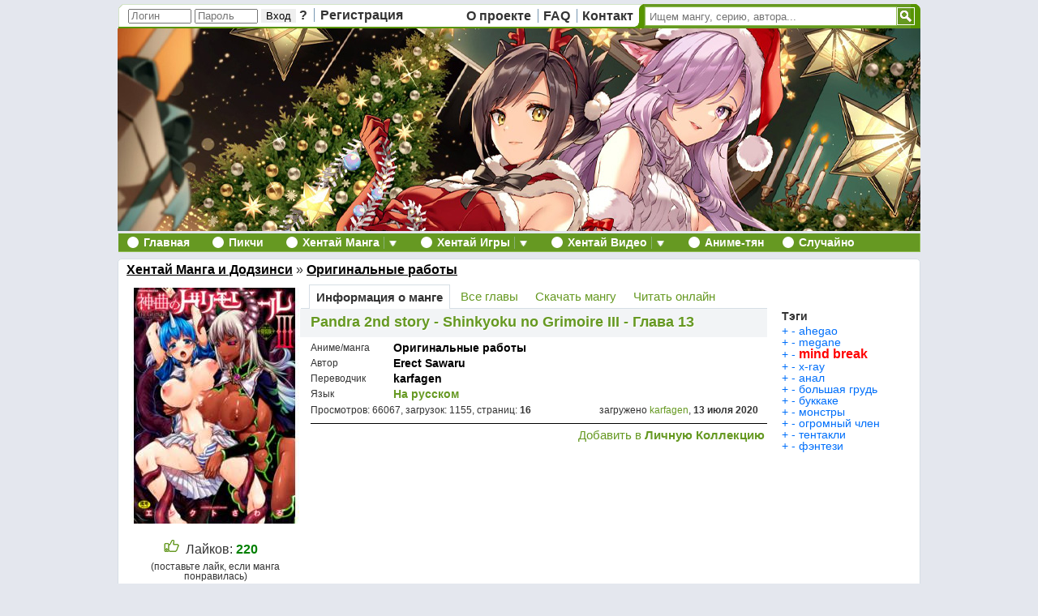

--- FILE ---
content_type: text/html; charset=UTF-8
request_url: https://hentaichan.live/manga/33280-pandra-2nd-story-shinkyoku-no-grimoire-iii-glava-13.html
body_size: 17132
content:
<!doctype html><html><head><meta http-equiv="Content-Type" content="text/html; charset=utf-8" /><meta http-equiv="Content-Type" content="text/html; charset=utf-8" />
<title>Pandra 2nd story - Shinkyoku no Grimoire III - Глава 13 &raquo; Хентай-тян! - большой каталог хентай манга с удобной онлайн читалкой</title>
<meta name="description" content="хентай Pandra 2nd story - Shinkyoku no Grimoire III - Глава 13 на русском читать онлайн или скачать Erect Sawaru 1317" />
<meta name="keywords" content="манга, хентай, Оригинальные работы, перевод, на русском, русский, онлайн, читать, скачать, Erect, Sawaru" />
<meta name="robots" content="all" />
<meta name="revisit-after" content="1 days" />
<link rel="search" type="application/opensearchdescription+xml" href="https://x8.h-chan.me/engine/opensearch.php" title="Хентай-тян! - большой каталог хентай манга с удобной онлайн читалкой" />
<script type="text/javascript" src="/engine/classes/js/jquery.js"></script>
<script type="text/javascript" src="/engine/classes/js/dialog.js"></script>
<script type="text/javascript" src="/engine/classes/js/effects.js"></script>
<script type="text/javascript" src="/engine/classes/js/menu.js"></script>
<script type="text/javascript" src="/engine/classes/js/dle_ajax.js"></script>
<script type="text/javascript" src="/engine/classes/js/js_edit.js"></script>
<script type="text/javascript" src="/engine/classes/js/bbcodes.js"></script><link rel="icon" type="image/png" href="/favicon.png"><link rel="stylesheet" type="text/css" href="/templates/hentaichan_v2/css/engine5.css" /><script>/*    if(!~document.location.href.indexOf('/h-' + 'chan.me')) {        document.location.href = 'https://h-' + 'chan.me' + window.location.pathname;        window.location = 'https://h-' + 'chan.me' + window.location.pathname;    }*/</script><script>function getUrl(url) {    var parser = document.createElement('a')    parser.href = url    return parser.search}	console.log(document.domain);	if (window!=window.top) {		var newUrl = document.referrer.replace('https://hentai-chan.pro/', 'https://hen-chan.pro/')		console.log(newUrl)		//window.top.location.href = newUrl;		//parent.document.location.href = newUrl		/*		var meta = document.createElement('meta');		meta.httpEquiv = "refresh";		meta.content = "0;" + newUrl;		window.parent.document.getElementsByTagName('head')[0].appendChild(meta);		*/		/*		try {			window.top.location.href = newUrl;		}		catch(e) {			console.log(11, e)		}		*/		var goToNewUrl = "<div style='background:black;opacity:0;position:fixed;width:100%;height: 100%;'></div><div style='font-family:Arial;z-index:111;opacity: 1;font-size: 16px;border: 2px solid #669922;left: 50%;margin-left: -400px;padding:60px;position:fixed;top:450px;background: white;'>Сайт полностью переехал на новый домен <a href='https://hen-chan.pro/' target='_blank'>https://hen-chan.pro/</a> <!--<br><br>Если вы заходите через старый адрес или из поисковика, вот новая ссылка: <br><br><div style='font-size: 20px;'><a target='_blank' href='" + newUrl + "'>" + newUrl + "</a></div>--></div>";		setTimeout(function() {			//$('html').append(goToNewUrl)			var el = document.querySelector('html')			el.insertAdjacentHTML('afterbegin', goToNewUrl);		}, 300)	}</script><script type="text/javascript" src="/templates/hentaichan_v2/js/base1.js"></script>	<link rel="stylesheet" type="text/css" href="/templates/hentaichan_v2/css/styles3.css" />	</head>	<body id="wrap">	<div id="loading-layer" style="display:none"><div id="loading-layer-text">Загрузка. Пожалуйста, подождите...</div></div>
<script language="javascript" type="text/javascript">
<!--
var dle_root       = '/';
var dle_admin      = '';
var dle_login_hash = '';
var dle_group      = 5;
var dle_skin       = 'hentaichan_v2';
var dle_wysiwyg    = 'no';
var quick_wysiwyg  = '0';
var dle_act_lang   = ["Да", "Нет", "Ввод", "Отмена"];
var menu_short     = 'Быстрое редактирование';
var menu_full      = 'Полное редактирование';
var menu_profile   = 'Просмотр профиля';
var menu_send      = 'Отправить сообщение';
var menu_uedit     = 'Админцентр';
var dle_info       = 'Информация';
var dle_confirm    = 'Подтверждение';
var dle_prompt     = 'Ввод информации';
var dle_req_field  = 'Заполните все необходимые поля';
var dle_del_agree  = 'Вы действительно хотите удалить? Данное действие невозможно будет отменить';
var dle_del_news   = 'Удалить новость';
var allow_dle_delete_news   = false;
var dle_search_delay   = false;
var dle_search_value   = '';
$(function(){
	FastSearch();
});//-->
</script>	

<script type="text/javascript" src="/templates/hentaichan_v2/js/hover.js"></script>

<div id="top" style="margin-left:1px;">
	<div id="top_user" style="width: 400px;">
						   <div style='margin-top:-1px;'>
               <form method="post" action=''>
               	 <input name="login" type="hidden" id="login" value="submit" />
	 			 <input name="login_name" type="text" class="a_field" style="width:70px;height:12px;" placeholder="Логин" />
  				 <input name="login_password" type="password" class="a_field" style="width:70px;height:12px;" placeholder="Пароль" />
				<input onclick="submit();" name="image" type="submit" style="border:0px solid red;" value="Вход" />
				 <a class="bordr" href="https://x8.h-chan.me/index.php?do=lostpassword" title="Забыли пароль?">?</a>
				 <a href="https://x8.h-chan.me/index.php?do=register" style="margin-left:-3px;">Регистрация</a>
               </form>
               </div>
		</div>
	<div id="top_site" style="width: 219px;">
		<a class="bordr" href="/about" title="О проекте Хентай-тян!">О проекте</a><a class="bordr" href="/faq">FAQ</a><a href="/contact" title="Связатся с администрацией Хентай-тян!" style="margin-right:-4px;">Контакт</a>
	</div>
	<div id="top_search" style="width:324px;">
            <form method="get" action='/' id="search" style="width:324px;">
                <input type="hidden" name="do" value="search" />
                <input type="hidden" name="subaction" value="search" />
       			<input id='story' name='story' type='text' class='query' style="width:302px;" placeholder='Ищем мангу, серию, автора...' />
            </form>
	</div>
	<div id="top_rss" style="width:29px;">
		<img alt="Submit Search" id="search_button" onclick="javascript:getElementById('search').submit();" onmouseover="javascript:this.style.background='#6396be';" onmouseout="javascript:this.style.background='#0086bb';" src="/templates/hentaichan_v2/images/search.gif" />
	</div>
</div>

<style>
.azivdp {width:989px;overflow-x:hidden;margin-left:1px;}

.circ {
    width: 14px;
    height: 14px;
    border-radius: 50%;
    background: white;
    margin-top: 4px;
    float: left;
}
</style>
<div class="gasdsp"><a href="/">
<img src="/templates/hentaichan_v2/images/990X250_ny.jpg" />
</a></div>
<!--<div id="top_banner" style="margin-left:1px;"><a href="/"><img src="/templates/hentaichan_v2/images/header3.jpg" /></a></div>-->

<div id="navigator" style="margin-left:1px;">
	<ul class="main_set">
		<li class="r_border">
            <div class="circ"></div>
			<a href="/">Главная</a>
		</li>
		<li class="r_border">
			<div class="with_arrow">
			<div class="circ"></div><a href="/img/" id="images_link">Пикчи</a>
			</div>
			<div id="images_drop" class="navigator_menu" style="display:none">
				<ul>
					<li><a href="/img/">Все пикчи&hellip;</a></li>
					<li class="menu_divider">&nbsp;</li>
					<li><a href="/img/">Анимированные</a></li>
					<li><a href="/img/">Юмор</a></li>
					<li><a href="/img/">Японки лайф</a></li>
					<li><a href="/img/">H-cosplay</a></li>
					<li><a href="/img/">Пляж бикини</a></li>
					<li><a href="/img/">3d </a></li>
					<li><a href="/img/">Нэки</a></li>
				</ul>
			</div>
		</li>
		<li class="r_border">
			<div class="with_arrow">
			<div class="circ"></div><a href="/manga" id="manga_link" title="хентай манга бесплатно">Хентай Манга</a><a href="" class="global_menu_arrow" onclick="return optional_drop_down_menu(this, ge('manga_link'), ge('manga_drop'), event);">&nbsp;&nbsp;&nbsp;</a>
			</div>
			<div id="manga_drop" class="navigator_menu" style="display: none">
				<ul>
					<li><a href="/manga">Новинки!</a></li>
					<li class="menu_divider">&nbsp;</li>
					<li><a href="/manga&n=abcasc"><b>по...</b> алфавиту</a></li>
					<li><a href="/series/"><b>по...</b> сериям</a></li>
					<li><a href="/mangaka/"><b>по...</b> авторам</a></li>
					<li><a href="/translation/"><b>по...</b> переводчикам</a></li>
					<li class="menu_divider">&nbsp;</li>
					<li><a href="/mostfavorites&sort=manga" title="Самая популярная хентай манга"><b>по...</b> популярности</a></li>
					<li><a href="/mostdownloads&sort=manga" title="Самая скачиваемая хентай манга"><b>по...</b> скачиваниям</a></li>
					<li><a href="/mostviews&sort=manga" title="Самая просматриваемая хентай манга"><b>по...</b> просмотрам</a></li>
					<li class="menu_divider">&nbsp;</li>
					<li><a href="/manga/random" title="случайная хентай манга">Случайная манга</a></li>
				</ul>
			</div>
		</li>
		<li class="r_border">
			<div class="with_arrow">
			<div class="circ"></div><a href="/games/" id="games_link" title="хентай игры бесплатно">Хентай Игры</a><a href="/games/" class="global_menu_arrow" onclick="return optional_drop_down_menu(this, ge('games_link'), ge('games_drop'), event);">&nbsp;&nbsp;&nbsp;</a>
			</div>
			<div id="games_drop" class="navigator_menu" style="display: none">
				<ul>
					<li><a href="/games/new" title="Новинки хентай игр">Новинки!</a></li>
					<li class="menu_divider">&nbsp;</li>
					<li><a href="/games/vn" title="Хентайные визуальные новеллы ">Визуальные новеллы</a></li>
					<li><a href="/games/flash" title="Хентайные флеш игры">Flash хентай игры</a></li>
					<li class="menu_divider">&nbsp;</li>
					<li><a href="/mostfavorites&sort=games" title="Самые популярные хентай игры"><b>по...</b> популярности</a></li>
					<li><a href="/mostdownloads&sort=games" title="Самые скачиваемые хентай игры"><b>по...</b> скачиваниям</a></li>
					<li><a href="/mostviews&sort=games" title="Самые просматриваемые хентай игры"><b>по...</b> просмотрам</a></li>
					<li class="menu_divider">&nbsp;</li>
					<li><a href="/games/random" title="случайные хентай игры">Случайные игры</a></li>
				</ul>
			</div>
		</li>
		<li class="r_border">
			<div class="with_arrow">
			<div class="circ"></div><a href="/video/" id="videos_link" title="хентай видео">Хентай Видео</a><a href="/video/" class="global_menu_arrow" onclick="return optional_drop_down_menu(this, ge('videos_link'), ge('videos_drop'), event);">&nbsp;&nbsp;&nbsp;</a>
			</div>
			<div id="videos_drop" class="navigator_menu" style="display: none">
				<ul>
					<li><a href="/video/new" title="Новинки хентай видео">Новинки!</a></li>
					<li class="menu_divider">&nbsp;</li>
					<li><a href="/video/hentai" title="Хентай аниме видео">Аниме хентай</a></li>
					<li><a href="/video/cosplay" title="Хентай (h-cosplay) косплей видео">Хентайный косплей</a></li>
					<li><a href="/video/crazyshow" title="Сумашедшие японские шоу">Японские эро шоу</a></li>
					<li class="menu_divider">&nbsp;</li>
					<li><a href="/mostfavorites&sort=video" title="Самое популярное хентай видео"><b>по...</b> популярности</a></li>
					<li><a href="/mostviews&sort=video" title="Самое просматриваемое хентай видео"><b>по...</b> просмотрам</a></li>
					<li class="menu_divider">&nbsp;</li>
					<li><a href="/video/random" title="случайное хентай видео">Случайное видео</a></li>
				</ul>
			</div>
		</li>
		<li class="r_border">
			<div class="with_arrow"  style='margin-right:-5px;'>
			<div class="circ"></div><a rel='nofollow' href="https://anime-chan.me/" id="forums_link">Аниме-тян</a>
			</div>
		</li>
		<li >
			<div class="circ"></div><a href="/random/">Случайно</a>
		</li>
	</ul>
</div>


<div class="main_fon">





﻿

<ul id="top_left">
				<li>
					<a href='https://x8.h-chan.me/manga/' title='<a href="https://x8.h-chan.me/manga/">Хентай Манга и Додзинси</a>'><a href="https://x8.h-chan.me/manga/">Хентай Манга и Додзинси</a></a>
				</li> &#187;
				<li>
					<a href='/series/Оригинальные работы' title='Оригинальные работы'>Оригинальные работы</a>
				</li>
</ul>
<ul id="top_right">
	<div id="sort_by" style="font-size:15px;display:none;"><a rel='nofollow' href='&n=dateasc' style="text-decoration:none;"><img src='/templates/hentaichan_v2/images/sort2.gif' title='Сортировка по дате' /> Дата</a>&nbsp;&nbsp;<a rel='nofollow' href='&n=favdesc' style="text-decoration:none;">&nbsp;&nbsp; Популярность</a>&nbsp;&nbsp;<a rel='nofollow' href='&n=abcasc' style="text-decoration:none;">&nbsp;&nbsp; Алфавит</a></div>
	<div id="sort_container"></div>
</ul>














<div id="content">

		
		
        
        
	
        
        
        
		        


<div id='dle-content'>﻿<link rel="stylesheet" type="text/css" href="/templates/hentaichan_v2/css/view.css?v=0.3" />




<style> .comment_left { width:485px; } </style>




	<div id="left">
		<!-- 
	<div style="margin-left:-12px;margin-top:3px;margin-bottom:6px;">
		<span id="ratig-layer-33280"><a rel="nofollow" style="text-decoration:none;" href="#" class="fav_plus" onclick="dleRate('6', '33280'); return false;" title="Эта манга мне понравилась!"><img src="/templates/hentaichan_v2/images/plusplus.png" /></a>&nbsp;</span> Плюсиков: <font style="color:green;"><b>220</b></font>
	</div>
-->
	<div id="manga_images" style='margin-bottom: 10px;'>
		<a href="/online/33280-pandra-2nd-story-shinkyoku-no-grimoire-iii-glava-13.html?cacheId=1594595309" title="Pandra 2nd story - Shinkyoku no Grimoire III - Глава 13 читать онлайн с 1 страницы" rel="nofollow" >
           	<img id="cover" src="https://imgcover.imgschan.xyz/showfull_retina/manga/p/1594595309_pandra-saga-2n-story-13/001.jpg" style="width:208px;height:291px;" />
        </a>
	</div>

<!--
	<div>
		<span id="ratig-layer-33280">
            <div>
                <b style='color:green'>777</b> плюсиков <a rel="nofollow" style="text-decoration:none;" href="#" class="fav_plus" onclick="dleRate('6', '33280'); return false;" title="Эта манга мне понравилась!"><img style='width: 24px;' src="/templates/hentaichan_v2/images/icons8-facebook-like-50.png" /></a>
            </div>
            <div>
                Плюсиков: <font style="color:green;"><b>220</b></font>
            </div>
        </span>
	</div>
-->
	<div style="margin-left:-12px;margin-top:3px;margin-bottom:6px;">
		<span id="ratig-layer-33280"><a rel="nofollow" style="text-decoration:none;" href="#" class="fav_plus" onclick="dleRate('6', '33280'); return false;" title="Эта манга мне понравилась!"><img src="/templates/hentaichan_v2/images/ico_like4.png" /></a>&nbsp;</span> Лайков: <font style="color:green;"><b>220</b></font>
    <div style='font-size: 12px;margin-left: 11px;margin-top: 7px;'>(поставьте лайк, если манга понравилась)</div>
	</div>

	</div>

        

	<div id="right">
        <div class="extaraNavi">
            <p class="extra_on">Информация о манге</p>
              
            
            
            <p class="extra_off"><a title="Похожее на Pandra 2nd story - Shinkyoku no Grimoire III - Глава 13" href="/related/33280-pandra-2nd-story-shinkyoku-no-grimoire-iii-glava-13.html?cacheId=1594595309">Все главы</a></p>
            
            
            <p class="extra_off"><a class="" title="Скачать Pandra 2nd story - Shinkyoku no Grimoire III - Глава 13" href="/download/33280-pandra-2nd-story-shinkyoku-no-grimoire-iii-glava-13.html?cacheId=1594595309">Скачать мангу</a></p>
    
            <p class="extra_off" style="margin-right: 0px;"><a class="" href="/online/33280-pandra-2nd-story-shinkyoku-no-grimoire-iii-glava-13.html?cacheId=1594595309" title="Читать Pandra 2nd story - Shinkyoku no Grimoire III - Глава 13 онлайн">Читать онлайн</a></p>
        </div>
		<div id="info_wrap">		
			<div style="background-color:#f2f4f6;padding-bottom:10px;margin-top:-6px;padding-left:13px;margin-left:-13px;margin-right:-16px;padding-top:5px;">
                <div class="name_row">
                    <h1><a class="title_top_a"  href='https://x8.h-chan.me/manga/33280-pandra-2nd-story-shinkyoku-no-grimoire-iii-glava-13.html' style="text-decoration:none;">Pandra 2nd story - Shinkyoku no Grimoire III - Глава 13</a> </h1>
                </div>            
            </div>
			<div class="row">
				<div class="item">Аниме/манга</div>
				<div class="item2">                                
					<h2><a href="/series/69/" title="хентай Оригинальные работы">Оригинальные работы</a></h2>
				</div>
			</div>
			<div class="row">
				<div class="item">Автор</div>
				<div class="item2">
					<h2>﻿<a href='/mangaka/1317/' title='Erect Sawaru хентай'>Erect Sawaru</a><a href='/mangaka/' title=' хентай'></a></h2>
				</div>
	</div>



			<div class="row">
				<div class="item">Переводчик</div>
				<div class="item2">
					<h2><span class="translation">﻿<a href='/translation/20874/' title='karfagen '>karfagen</a><a href='/translation/' title=' '></a></span></h2>
				</div>
			</div>


			<div class="row">
				<div class="item">Язык</div>
				<div class="item2">
					<span class="russian"><a href="/lang/%D0%9D%D0%B0+%D1%80%D1%83%D1%81%D1%81%D0%BA%D0%BE%D0%BC" title="На русском хентай манга и додзи">На русском</a></span>&nbsp;&nbsp;&nbsp;
           		</div>	</div>
        <div class="row5">
            <div class="row4_left">				
<!--
				<a href="" title="Эта манга мне понравилась!" onclick="doRate('6', '33280'); return false;">220</a> плюсиков,                
                (66067) <b>1155</b> загрузок,                 
                <b>16</b> страниц
-->
				Просмотров: 66067, загрузок: 1155, страниц: <b>16</b>

            </div>
            <div class="row4_right">
                загружено <a href="https://x8.h-chan.me/user/karfagen/">karfagen</a>, <b>13 июля 2020</b>
            </div>
        </div>
<!-- <span>42 797 просмотров</span><span>*</span><span>загружено author, 23 апреля 2020</span><span>_b 777 лайков</span><span>Добавить в личную коллекцию</span> -->
        <div class="line_break" style="width:563px;">&nbsp;</div>
        </div>
        <div class="clear"></div>
        <div style="display:;">
            <!-- <a rel="nofollow" href="/index.php?do=favorites&doaction=add&id=33280" id="add"> Добавить в <b>Личную Коллекцию</b></a> -->
            <div style='float: right; font-size: 15px;'><a rel="nofollow" href="/index.php?do=favorites&doaction=add&id=33280"> Добавить в <b>Личную Коллекцию</b></a></div>
        </div>
        <div style="display:none;">
            <a rel="nofollow" href="/index.php?do=favorites&doaction=del&id=33280" id="del"> Удалить из <b>Личной Коллекции</b></a>	
        </div>
        
        

    <div id="description" style="text-align:left;margin-left:28px;width:520px;font-size:14px;font-family:'Trebuchet MS', Arial;line-height:16px;">
		<br />
   	    	
    </div>    
	</div>

<!--<div style="clear:both;"><br></div>-->

<form  method="post" name="dle-comments-form" id="dle-comments-form" action="/index.php?newsid=33280&seourl=pandra-2nd-story-shinkyoku-no-grimoire-iii-glava-13&seocat=manga"><script>
function megaAjax(t,news_id,doit,r){var b=new dle_ajax;b.onShow("");var d="doit="+doit;b.setVar("news_id",news_id);b.setVar("rezim",r);b.setVar("skin",dle_skin);b.setVar("mode","short");b.requestFile=dle_root+"engine/ajax/hc_megaajax.php";b.method="GET";b.element=t+news_id;b.sendAJAX(d)}
</script>

<div class='yaoiWarning'></div>
<script>
$(function() {
    if(warning['yaoi_detect']) {
        $('.yaoiWarning').append("<div>Манга с тэгом <span style='color:red;font-size:18px;'>ЯОЙ</span></div>")
    }
    if(warning['netorare_detect']) {
        $('.yaoiWarning').append("<div>Манга с тэгом <span style='color:red;font-size:18px;'>netorare</span></div>")
    }
//    if(warning['jestokost_detect']) {
//        $('.yaoiWarning').append("<div>Манга с тэгом <span style='color:red;font-size:18px;'>ЖЕСТОКОСТЬ</span></div>")
//    }
    if(warning['futayaoi_detect']) {
        $('.yaoiWarning').append("<div>Манга с тэгом <span style='color:red;font-size:18px;'>футанари_имеет_парня</span></div>")
    }

/*
        try {
            if(netorare_detect) {
                $('.yaoiWarning').html("Манга с тэгом <span style='color:red;font-size:18px;'>netorare</span>")
            }
        }
        catch(e) {}
    try {
        if(yaoi_detect) {
            $('.yaoiWarning').html("Манга с тэгом <span style='color:red;font-size:18px;'>ЯОЙ</span>")
        }
    }
    catch(e) {
    }
*/
//    if(jestokost_detect) {
//        $('.yaoiWarning').html("<div style='margin:20px;'>Манга с тэгом<br><br><span style='color:red;font-size:32px;'>ЖЕСТОКОСТЬ</span>.<br><br>Вы хотите продолжить?</div>")
//    }
})
</script>



		<div id="add_comment">
			<div id="comment" style="display:block;">
				<span class="tiny">
					Вы должны войти, чтобы иметь возможность комментировать
				</span>
			</div>
		</div>

	<div id="add_comment">
		<div id="comment" style="display:block;">

			<table width="480" border="0" cellspacing="0" cellpadding="0">
                <tr>
	                <td>
		                <script language="javascript" type="text/javascript">
<!--
var text_enter_url       = "Введите полный URL ссылки";
var text_enter_size       = "Введите размеры флэш ролика (ширина, высота)";
var text_enter_flash       = "Введите ссылку на флэш ролик";
var text_enter_page      = "Введите номер страницы";
var text_enter_url_name  = "Введите название сайта";
var text_enter_page_name = "Введите описание ссылки";
var text_enter_image    = "Введите полный URL изображения";
var text_enter_email    = "Введите e-mail адрес";
var text_code           = "Использование: [CODE] Здесь Ваш код.. [/CODE]";
var text_quote          = "Использование: [QUOTE] Здесь Ваша Цитата.. [/QUOTE]";
var error_no_url        = "Вы должны ввести URL";
var error_no_title      = "Вы должны ввести название";
var error_no_email      = "Вы должны ввести e-mail адрес";
var prompt_start        = "Введите текст для форматирования";
var img_title   		= "Введите по какому краю выравнивать картинку (left, center, right)";
var email_title  	    = "Введите описание ссылки";
var text_pages  	    = "Страница";
var image_align  	    = "";
var bb_t_emo  	        = "Вставка смайликов";
var bb_t_col  	        = "Цвет:";

var selField  = "comments";
var fombj    = document.getElementById( 'dle-comments-form' );

function image_upload()
{

window.open('https://x8.h-chan.me/engine/images.php?area=' + selField + '&add_id=', '_Addimage', 'toolbar=0,location=0,status=0, left=0, top=0, menubar=0,scrollbars=yes,resizable=0,width=640,height=550');    

}
-->
</script>
<div style="border:1px solid #BBB; float:left;">
	<div style="width:580px;border:0px solid #BBB;" class="editor">
	<div id='bbcode' style="width:100%; height:25px;border-bottom:1px solid #BBB;background-image:url('/templates/hentaichan_v2/bbcodes/bg.gif')" >
	<div id="b_b" class="editor_button" onclick="simpletag('b')"><img title="Полужирный" src="/templates/hentaichan_v2/bbcodes/b.gif" width="23" height="25" border="0" alt="" /></div>
	<div id="b_i" class="editor_button" onclick="simpletag('i')"><img title="Наклонный текст" src="/templates/hentaichan_v2/bbcodes/i.gif" width="23" height="25" border="0" alt="" /></div>
	<div id="b_u" class="editor_button" onclick="simpletag('u')"><img title="Подчеркнутый текст" src="/templates/hentaichan_v2/bbcodes/u.gif" width="23" height="25" border="0" alt="" /></div>
	<div id="b_s" class="editor_button" onclick="simpletag('s')"><img title="Зачеркнутый текст" src="/templates/hentaichan_v2/bbcodes/s.gif" width="23" height="25" border="0" alt="" /></div>
	<div class="editor_button"><img src="/templates/hentaichan_v2/bbcodes/brkspace.gif" width="5" height="25" border="0" alt="" /></div>
	<div id="b_left" class="editor_button" onclick="simpletag('left')"><img title="Выравнивание по левому краю" src="/templates/hentaichan_v2/bbcodes/l.gif" width="23" height="25" border="0" alt="" /></div>
	<div id="b_center" class="editor_button" onclick="simpletag('center')"><img title="По центру" src="/templates/hentaichan_v2/bbcodes/c.gif" width="23" height="25" border="0" alt="" /></div>
	<div id="b_right" class="editor_button" onclick="simpletag('right')"><img title="Выравнивание по правому краю" src="/templates/hentaichan_v2/bbcodes/r.gif" width="23" height="25" border="0" alt="" /></div>
	<div class="editor_button"><img src="/templates/hentaichan_v2/bbcodes/brkspace.gif" width="5" height="25" border="0" alt="" /></div>
	<div id="b_emo" class="editor_button"  onclick="ins_emo(this);"><img title="Вставка смайликов" src="/templates/hentaichan_v2/bbcodes/emo.gif" width="23" height="25" border="0" alt="" /></div>
	<div class="editor_button"  onclick="tag_url()"><img title="Вставка ссылки" src="/templates/hentaichan_v2/bbcodes/link.gif" width="23" height="25" border="0" alt="" /></div><div class="editor_button"  onclick="tag_leech()"><img title="Вставка защищенной ссылки" src="/templates/hentaichan_v2/bbcodes/leech.gif" width="23" height="25" border="0" alt="" /></div>
	
	<div id="b_color" class="editor_button" onclick="ins_color(this);"><img src="/templates/hentaichan_v2/bbcodes/color.gif" width="23" height="25" border="0" alt="" /></div>
	<div class="editor_button"><img src="/templates/hentaichan_v2/bbcodes/brkspace.gif" width="5" height="25" border="0" alt="" /></div>
	<div id="b_hide" class="editor_button" onclick="simpletag('hide')"><img title="Скрытый текст" src="/templates/hentaichan_v2/bbcodes/hide.gif" width="23" height="25" border="0" alt="" /></div>
	<div id="b_quote" class="editor_button" onclick="simpletag('quote')"><img title="Вставка цитаты" src="/templates/hentaichan_v2/bbcodes/quote.gif" width="23" height="25" border="0" alt="" /></div>
	<div class="editor_button" onclick="translit()"><img title="Преобразовать выбранный текст из транслитерации в кириллицу" src="/templates/hentaichan_v2/bbcodes/translit.gif" width="23" height="25" border="0" alt="" /></div>
	<div id="b_spoiler" class="editor_button" onclick="simpletag('spoiler')"><img src="/templates/hentaichan_v2/bbcodes/spoiler.gif" width="23" height="25" border="0" alt="" /></div>
	</div>
	<div id="dle_emos" style="display: none;"><div style="height:500px;overflow: auto;"><script language="JavaScript">var smilesss = '<table cellpadding="0" cellspacing="0" border="0" width="100%"><tr><td style="padding:2px;" align="center"><a href="#" onclick="dle_smiley(\':a001:\'); return false;"><img style="border: none;" src="/engine/data/emoticons/a001.gif" /></a></td><td style="padding:2px;" align="center"><a href="#" onclick="dle_smiley(\':a002:\'); return false;"><img style="border: none;" src="/engine/data/emoticons/a002.gif" /></a></td><td style="padding:2px;" align="center"><a href="#" onclick="dle_smiley(\':a003:\'); return false;"><img style="border: none;" src="/engine/data/emoticons/a003.gif" /></a></td><td style="padding:2px;" align="center"><a href="#" onclick="dle_smiley(\':a004:\'); return false;"><img style="border: none;" src="/engine/data/emoticons/a004.gif" /></a></td></tr><tr><td style="padding:2px;" align="center"><a href="#" onclick="dle_smiley(\':a005:\'); return false;"><img style="border: none;" src="/engine/data/emoticons/a005.gif" /></a></td><td style="padding:2px;" align="center"><a href="#" onclick="dle_smiley(\':a006:\'); return false;"><img style="border: none;" src="/engine/data/emoticons/a006.gif" /></a></td><td style="padding:2px;" align="center"><a href="#" onclick="dle_smiley(\':a007:\'); return false;"><img style="border: none;" src="/engine/data/emoticons/a007.gif" /></a></td><td style="padding:2px;" align="center"><a href="#" onclick="dle_smiley(\':a008:\'); return false;"><img style="border: none;" src="/engine/data/emoticons/a008.gif" /></a></td></tr><tr><td style="padding:2px;" align="center"><a href="#" onclick="dle_smiley(\':a009:\'); return false;"><img style="border: none;" src="/engine/data/emoticons/a009.gif" /></a></td><td style="padding:2px;" align="center"><a href="#" onclick="dle_smiley(\':a010:\'); return false;"><img style="border: none;" src="/engine/data/emoticons/a010.gif" /></a></td><td style="padding:2px;" align="center"><a href="#" onclick="dle_smiley(\':a011:\'); return false;"><img style="border: none;" src="/engine/data/emoticons/a011.gif" /></a></td><td style="padding:2px;" align="center"><a href="#" onclick="dle_smiley(\':a012:\'); return false;"><img style="border: none;" src="/engine/data/emoticons/a012.gif" /></a></td></tr><tr><td style="padding:2px;" align="center"><a href="#" onclick="dle_smiley(\':a013:\'); return false;"><img style="border: none;" src="/engine/data/emoticons/a013.gif" /></a></td><td style="padding:2px;" align="center"><a href="#" onclick="dle_smiley(\':a014:\'); return false;"><img style="border: none;" src="/engine/data/emoticons/a014.gif" /></a></td><td style="padding:2px;" align="center"><a href="#" onclick="dle_smiley(\':a015:\'); return false;"><img style="border: none;" src="/engine/data/emoticons/a015.gif" /></a></td><td style="padding:2px;" align="center"><a href="#" onclick="dle_smiley(\':a016:\'); return false;"><img style="border: none;" src="/engine/data/emoticons/a016.gif" /></a></td></tr><tr><td style="padding:2px;" align="center"><a href="#" onclick="dle_smiley(\':a017:\'); return false;"><img style="border: none;" src="/engine/data/emoticons/a017.gif" /></a></td><td style="padding:2px;" align="center"><a href="#" onclick="dle_smiley(\':a018:\'); return false;"><img style="border: none;" src="/engine/data/emoticons/a018.gif" /></a></td><td style="padding:2px;" align="center"><a href="#" onclick="dle_smiley(\':a019:\'); return false;"><img style="border: none;" src="/engine/data/emoticons/a019.gif" /></a></td><td style="padding:2px;" align="center"><a href="#" onclick="dle_smiley(\':a020:\'); return false;"><img style="border: none;" src="/engine/data/emoticons/a020.gif" /></a></td></tr><tr><td style="padding:2px;" align="center"><a href="#" onclick="dle_smiley(\':a021:\'); return false;"><img style="border: none;" src="/engine/data/emoticons/a021.gif" /></a></td><td style="padding:2px;" align="center"><a href="#" onclick="dle_smiley(\':a022:\'); return false;"><img style="border: none;" src="/engine/data/emoticons/a022.gif" /></a></td><td style="padding:2px;" align="center"><a href="#" onclick="dle_smiley(\':a023:\'); return false;"><img style="border: none;" src="/engine/data/emoticons/a023.gif" /></a></td><td style="padding:2px;" align="center"><a href="#" onclick="dle_smiley(\':a024:\'); return false;"><img style="border: none;" src="/engine/data/emoticons/a024.gif" /></a></td></tr><tr><td style="padding:2px;" align="center"><a href="#" onclick="dle_smiley(\':a025:\'); return false;"><img style="border: none;" src="/engine/data/emoticons/a025.gif" /></a></td><td style="padding:2px;" align="center"><a href="#" onclick="dle_smiley(\':a026:\'); return false;"><img style="border: none;" src="/engine/data/emoticons/a026.gif" /></a></td><td style="padding:2px;" align="center"><a href="#" onclick="dle_smiley(\':a027:\'); return false;"><img style="border: none;" src="/engine/data/emoticons/a027.gif" /></a></td><td style="padding:2px;" align="center"><a href="#" onclick="dle_smiley(\':a028:\'); return false;"><img style="border: none;" src="/engine/data/emoticons/a028.gif" /></a></td></tr><tr><td style="padding:2px;" align="center"><a href="#" onclick="dle_smiley(\':a029:\'); return false;"><img style="border: none;" src="/engine/data/emoticons/a029.gif" /></a></td><td style="padding:2px;" align="center"><a href="#" onclick="dle_smiley(\':a030:\'); return false;"><img style="border: none;" src="/engine/data/emoticons/a030.gif" /></a></td><td style="padding:2px;" align="center"><a href="#" onclick="dle_smiley(\':a031:\'); return false;"><img style="border: none;" src="/engine/data/emoticons/a031.gif" /></a></td><td style="padding:2px;" align="center"><a href="#" onclick="dle_smiley(\':a032:\'); return false;"><img style="border: none;" src="/engine/data/emoticons/a032.gif" /></a></td></tr><tr><td style="padding:2px;" align="center"><a href="#" onclick="dle_smiley(\':a033:\'); return false;"><img style="border: none;" src="/engine/data/emoticons/a033.gif" /></a></td><td style="padding:2px;" align="center"><a href="#" onclick="dle_smiley(\':a034:\'); return false;"><img style="border: none;" src="/engine/data/emoticons/a034.gif" /></a></td><td style="padding:2px;" align="center"><a href="#" onclick="dle_smiley(\':a035:\'); return false;"><img style="border: none;" src="/engine/data/emoticons/a035.gif" /></a></td><td style="padding:2px;" align="center"><a href="#" onclick="dle_smiley(\':a036:\'); return false;"><img style="border: none;" src="/engine/data/emoticons/a036.gif" /></a></td></tr><tr><td style="padding:2px;" align="center"><a href="#" onclick="dle_smiley(\':a037:\'); return false;"><img style="border: none;" src="/engine/data/emoticons/a037.gif" /></a></td><td style="padding:2px;" align="center"><a href="#" onclick="dle_smiley(\':a038:\'); return false;"><img style="border: none;" src="/engine/data/emoticons/a038.gif" /></a></td><td style="padding:2px;" align="center"><a href="#" onclick="dle_smiley(\':a039:\'); return false;"><img style="border: none;" src="/engine/data/emoticons/a039.gif" /></a></td><td style="padding:2px;" align="center"><a href="#" onclick="dle_smiley(\':a040:\'); return false;"><img style="border: none;" src="/engine/data/emoticons/a040.gif" /></a></td></tr><tr><td style="padding:2px;" align="center"><a href="#" onclick="dle_smiley(\':a041:\'); return false;"><img style="border: none;" src="/engine/data/emoticons/a041.gif" /></a></td><td style="padding:2px;" align="center"><a href="#" onclick="dle_smiley(\':a042:\'); return false;"><img style="border: none;" src="/engine/data/emoticons/a042.gif" /></a></td><td style="padding:2px;" align="center"><a href="#" onclick="dle_smiley(\':a043:\'); return false;"><img style="border: none;" src="/engine/data/emoticons/a043.gif" /></a></td><td style="padding:2px;" align="center"><a href="#" onclick="dle_smiley(\':a044:\'); return false;"><img style="border: none;" src="/engine/data/emoticons/a044.gif" /></a></td></tr><tr><td style="padding:2px;" align="center"><a href="#" onclick="dle_smiley(\':a045:\'); return false;"><img style="border: none;" src="/engine/data/emoticons/a045.gif" /></a></td><td style="padding:2px;" align="center"><a href="#" onclick="dle_smiley(\':a046:\'); return false;"><img style="border: none;" src="/engine/data/emoticons/a046.gif" /></a></td><td style="padding:2px;" align="center"><a href="#" onclick="dle_smiley(\':a047:\'); return false;"><img style="border: none;" src="/engine/data/emoticons/a047.gif" /></a></td><td style="padding:2px;" align="center"><a href="#" onclick="dle_smiley(\':a048:\'); return false;"><img style="border: none;" src="/engine/data/emoticons/a048.gif" /></a></td></tr><tr><td style="padding:2px;" align="center"><a href="#" onclick="dle_smiley(\':a049:\'); return false;"><img style="border: none;" src="/engine/data/emoticons/a049.gif" /></a></td><td style="padding:2px;" align="center"><a href="#" onclick="dle_smiley(\':a050:\'); return false;"><img style="border: none;" src="/engine/data/emoticons/a050.gif" /></a></td><td style="padding:2px;" align="center"><a href="#" onclick="dle_smiley(\':a051:\'); return false;"><img style="border: none;" src="/engine/data/emoticons/a051.gif" /></a></td><td style="padding:2px;" align="center"><a href="#" onclick="dle_smiley(\':a052:\'); return false;"><img style="border: none;" src="/engine/data/emoticons/a052.gif" /></a></td></tr><tr><td style="padding:2px;" align="center"><a href="#" onclick="dle_smiley(\':a053:\'); return false;"><img style="border: none;" src="/engine/data/emoticons/a053.gif" /></a></td><td style="padding:2px;" align="center"><a href="#" onclick="dle_smiley(\':a054:\'); return false;"><img style="border: none;" src="/engine/data/emoticons/a054.gif" /></a></td><td style="padding:2px;" align="center"><a href="#" onclick="dle_smiley(\':a055:\'); return false;"><img style="border: none;" src="/engine/data/emoticons/a055.gif" /></a></td><td style="padding:2px;" align="center"><a href="#" onclick="dle_smiley(\':a056:\'); return false;"><img style="border: none;" src="/engine/data/emoticons/a056.gif" /></a></td></tr><tr><td style="padding:2px;" align="center"><a href="#" onclick="dle_smiley(\':a057:\'); return false;"><img style="border: none;" src="/engine/data/emoticons/a057.gif" /></a></td><td style="padding:2px;" align="center"><a href="#" onclick="dle_smiley(\':a058:\'); return false;"><img style="border: none;" src="/engine/data/emoticons/a058.gif" /></a></td><td style="padding:2px;" align="center"><a href="#" onclick="dle_smiley(\':a059:\'); return false;"><img style="border: none;" src="/engine/data/emoticons/a059.gif" /></a></td><td style="padding:2px;" align="center"><a href="#" onclick="dle_smiley(\':a060:\'); return false;"><img style="border: none;" src="/engine/data/emoticons/a060.gif" /></a></td></tr><tr><td style="padding:2px;" align="center"><a href="#" onclick="dle_smiley(\':a061:\'); return false;"><img style="border: none;" src="/engine/data/emoticons/a061.gif" /></a></td><td style="padding:2px;" align="center"><a href="#" onclick="dle_smiley(\':a062:\'); return false;"><img style="border: none;" src="/engine/data/emoticons/a062.gif" /></a></td><td style="padding:2px;" align="center"><a href="#" onclick="dle_smiley(\':a063:\'); return false;"><img style="border: none;" src="/engine/data/emoticons/a063.gif" /></a></td><td style="padding:2px;" align="center"><a href="#" onclick="dle_smiley(\':a064:\'); return false;"><img style="border: none;" src="/engine/data/emoticons/a064.gif" /></a></td></tr><tr><td style="padding:2px;" align="center"><a href="#" onclick="dle_smiley(\':a065:\'); return false;"><img style="border: none;" src="/engine/data/emoticons/a065.gif" /></a></td><td style="padding:2px;" align="center"><a href="#" onclick="dle_smiley(\':a066:\'); return false;"><img style="border: none;" src="/engine/data/emoticons/a066.gif" /></a></td><td style="padding:2px;" align="center"><a href="#" onclick="dle_smiley(\':a067:\'); return false;"><img style="border: none;" src="/engine/data/emoticons/a067.gif" /></a></td><td style="padding:2px;" align="center"><a href="#" onclick="dle_smiley(\':a068:\'); return false;"><img style="border: none;" src="/engine/data/emoticons/a068.gif" /></a></td></tr><tr><td style="padding:2px;" align="center"><a href="#" onclick="dle_smiley(\':a069:\'); return false;"><img style="border: none;" src="/engine/data/emoticons/a069.gif" /></a></td><td style="padding:2px;" align="center"><a href="#" onclick="dle_smiley(\':a070:\'); return false;"><img style="border: none;" src="/engine/data/emoticons/a070.gif" /></a></td><td style="padding:2px;" align="center"><a href="#" onclick="dle_smiley(\':a071:\'); return false;"><img style="border: none;" src="/engine/data/emoticons/a071.gif" /></a></td><td style="padding:2px;" align="center"><a href="#" onclick="dle_smiley(\':a072:\'); return false;"><img style="border: none;" src="/engine/data/emoticons/a072.gif" /></a></td></tr><tr><td style="padding:2px;" align="center"><a href="#" onclick="dle_smiley(\':a073:\'); return false;"><img style="border: none;" src="/engine/data/emoticons/a073.gif" /></a></td><td style="padding:2px;" align="center"><a href="#" onclick="dle_smiley(\':a074:\'); return false;"><img style="border: none;" src="/engine/data/emoticons/a074.gif" /></a></td><td style="padding:2px;" align="center"><a href="#" onclick="dle_smiley(\':a075:\'); return false;"><img style="border: none;" src="/engine/data/emoticons/a075.gif" /></a></td><td style="padding:2px;" align="center"><a href="#" onclick="dle_smiley(\':a076:\'); return false;"><img style="border: none;" src="/engine/data/emoticons/a076.gif" /></a></td></tr><tr><td style="padding:2px;" align="center"><a href="#" onclick="dle_smiley(\':a077:\'); return false;"><img style="border: none;" src="/engine/data/emoticons/a077.gif" /></a></td><td style="padding:2px;" align="center"><a href="#" onclick="dle_smiley(\':a078:\'); return false;"><img style="border: none;" src="/engine/data/emoticons/a078.gif" /></a></td><td style="padding:2px;" align="center"><a href="#" onclick="dle_smiley(\':a079:\'); return false;"><img style="border: none;" src="/engine/data/emoticons/a079.gif" /></a></td><td style="padding:2px;" align="center"><a href="#" onclick="dle_smiley(\':a080:\'); return false;"><img style="border: none;" src="/engine/data/emoticons/a080.gif" /></a></td></tr><tr><td style="padding:2px;" align="center"><a href="#" onclick="dle_smiley(\':a081:\'); return false;"><img style="border: none;" src="/engine/data/emoticons/a081.gif" /></a></td><td style="padding:2px;" align="center"><a href="#" onclick="dle_smiley(\':a082:\'); return false;"><img style="border: none;" src="/engine/data/emoticons/a082.gif" /></a></td><td style="padding:2px;" align="center"><a href="#" onclick="dle_smiley(\':a083:\'); return false;"><img style="border: none;" src="/engine/data/emoticons/a083.gif" /></a></td><td style="padding:2px;" align="center"><a href="#" onclick="dle_smiley(\':a084:\'); return false;"><img style="border: none;" src="/engine/data/emoticons/a084.gif" /></a></td></tr><tr><td style="padding:2px;" align="center"><a href="#" onclick="dle_smiley(\':a085:\'); return false;"><img style="border: none;" src="/engine/data/emoticons/a085.gif" /></a></td><td style="padding:2px;" align="center"><a href="#" onclick="dle_smiley(\':a086:\'); return false;"><img style="border: none;" src="/engine/data/emoticons/a086.gif" /></a></td><td style="padding:2px;" align="center"><a href="#" onclick="dle_smiley(\':a087:\'); return false;"><img style="border: none;" src="/engine/data/emoticons/a087.gif" /></a></td><td style="padding:2px;" align="center"><a href="#" onclick="dle_smiley(\':a088:\'); return false;"><img style="border: none;" src="/engine/data/emoticons/a088.gif" /></a></td></tr><tr><td style="padding:2px;" align="center"><a href="#" onclick="dle_smiley(\':a089:\'); return false;"><img style="border: none;" src="/engine/data/emoticons/a089.gif" /></a></td><td style="padding:2px;" align="center"><a href="#" onclick="dle_smiley(\':a090:\'); return false;"><img style="border: none;" src="/engine/data/emoticons/a090.gif" /></a></td><td style="padding:2px;" align="center"><a href="#" onclick="dle_smiley(\':a091:\'); return false;"><img style="border: none;" src="/engine/data/emoticons/a091.gif" /></a></td><td style="padding:2px;" align="center"><a href="#" onclick="dle_smiley(\':a092:\'); return false;"><img style="border: none;" src="/engine/data/emoticons/a092.gif" /></a></td></tr><tr><td style="padding:2px;" align="center"><a href="#" onclick="dle_smiley(\':a093:\'); return false;"><img style="border: none;" src="/engine/data/emoticons/a093.gif" /></a></td><td style="padding:2px;" align="center"><a href="#" onclick="dle_smiley(\':a094:\'); return false;"><img style="border: none;" src="/engine/data/emoticons/a094.gif" /></a></td><td style="padding:2px;" align="center"><a href="#" onclick="dle_smiley(\':a095:\'); return false;"><img style="border: none;" src="/engine/data/emoticons/a095.gif" /></a></td><td style="padding:2px;" align="center"><a href="#" onclick="dle_smiley(\':a096:\'); return false;"><img style="border: none;" src="/engine/data/emoticons/a096.gif" /></a></td></tr><tr><td style="padding:2px;" align="center"><a href="#" onclick="dle_smiley(\':a097:\'); return false;"><img style="border: none;" src="/engine/data/emoticons/a097.gif" /></a></td><td style="padding:2px;" align="center"><a href="#" onclick="dle_smiley(\':a098:\'); return false;"><img style="border: none;" src="/engine/data/emoticons/a098.gif" /></a></td><td style="padding:2px;" align="center"><a href="#" onclick="dle_smiley(\':a099:\'); return false;"><img style="border: none;" src="/engine/data/emoticons/a099.gif" /></a></td><td style="padding:2px;" align="center"><a href="#" onclick="dle_smiley(\':a100:\'); return false;"><img style="border: none;" src="/engine/data/emoticons/a100.gif" /></a></td></tr><tr><td style="padding:2px;" align="center"><a href="#" onclick="dle_smiley(\':a101:\'); return false;"><img style="border: none;" src="/engine/data/emoticons/a101.gif" /></a></td><td style="padding:2px;" align="center"><a href="#" onclick="dle_smiley(\':a102:\'); return false;"><img style="border: none;" src="/engine/data/emoticons/a102.gif" /></a></td><td style="padding:2px;" align="center"><a href="#" onclick="dle_smiley(\':a103:\'); return false;"><img style="border: none;" src="/engine/data/emoticons/a103.gif" /></a></td><td style="padding:2px;" align="center"><a href="#" onclick="dle_smiley(\':a104:\'); return false;"><img style="border: none;" src="/engine/data/emoticons/a104.gif" /></a></td></tr><tr><td style="padding:2px;" align="center"><a href="#" onclick="dle_smiley(\':a105:\'); return false;"><img style="border: none;" src="/engine/data/emoticons/a105.gif" /></a></td><td style="padding:2px;" align="center"><a href="#" onclick="dle_smiley(\':a106:\'); return false;"><img style="border: none;" src="/engine/data/emoticons/a106.gif" /></a></td><td style="padding:2px;" align="center"><a href="#" onclick="dle_smiley(\':a107:\'); return false;"><img style="border: none;" src="/engine/data/emoticons/a107.gif" /></a></td><td style="padding:2px;" align="center"><a href="#" onclick="dle_smiley(\':a108:\'); return false;"><img style="border: none;" src="/engine/data/emoticons/a108.gif" /></a></td></tr><tr><td style="padding:2px;" align="center"><a href="#" onclick="dle_smiley(\':a109:\'); return false;"><img style="border: none;" src="/engine/data/emoticons/a109.gif" /></a></td><td style="padding:2px;" align="center"><a href="#" onclick="dle_smiley(\':a110:\'); return false;"><img style="border: none;" src="/engine/data/emoticons/a110.gif" /></a></td><td style="padding:2px;" align="center"><a href="#" onclick="dle_smiley(\':a111:\'); return false;"><img style="border: none;" src="/engine/data/emoticons/a111.gif" /></a></td><td style="padding:2px;" align="center"><a href="#" onclick="dle_smiley(\':a112:\'); return false;"><img style="border: none;" src="/engine/data/emoticons/a112.gif" /></a></td></tr><tr><td style="padding:2px;" align="center"><a href="#" onclick="dle_smiley(\':a113:\'); return false;"><img style="border: none;" src="/engine/data/emoticons/a113.gif" /></a></td><td style="padding:2px;" align="center"><a href="#" onclick="dle_smiley(\':a114:\'); return false;"><img style="border: none;" src="/engine/data/emoticons/a114.gif" /></a></td><td style="padding:2px;" align="center"><a href="#" onclick="dle_smiley(\':a115:\'); return false;"><img style="border: none;" src="/engine/data/emoticons/a115.gif" /></a></td><td style="padding:2px;" align="center"><a href="#" onclick="dle_smiley(\':a116:\'); return false;"><img style="border: none;" src="/engine/data/emoticons/a116.gif" /></a></td></tr><tr><td style="padding:2px;" align="center"><a href="#" onclick="dle_smiley(\':a117:\'); return false;"><img style="border: none;" src="/engine/data/emoticons/a117.gif" /></a></td><td style="padding:2px;" align="center"><a href="#" onclick="dle_smiley(\':a118:\'); return false;"><img style="border: none;" src="/engine/data/emoticons/a118.gif" /></a></td><td style="padding:2px;" align="center"><a href="#" onclick="dle_smiley(\':a119:\'); return false;"><img style="border: none;" src="/engine/data/emoticons/a119.gif" /></a></td><td style="padding:2px;" align="center"><a href="#" onclick="dle_smiley(\':a120:\'); return false;"><img style="border: none;" src="/engine/data/emoticons/a120.gif" /></a></td></tr><tr><td style="padding:2px;" align="center"><a href="#" onclick="dle_smiley(\':a121:\'); return false;"><img style="border: none;" src="/engine/data/emoticons/a121.gif" /></a></td><td style="padding:2px;" align="center"><a href="#" onclick="dle_smiley(\':a122:\'); return false;"><img style="border: none;" src="/engine/data/emoticons/a122.gif" /></a></td><td style="padding:2px;" align="center"><a href="#" onclick="dle_smiley(\':a123:\'); return false;"><img style="border: none;" src="/engine/data/emoticons/a123.gif" /></a></td><td style="padding:2px;" align="center"><a href="#" onclick="dle_smiley(\':a124:\'); return false;"><img style="border: none;" src="/engine/data/emoticons/a124.gif" /></a></td></tr><tr><td style="padding:2px;" align="center"><a href="#" onclick="dle_smiley(\':a125:\'); return false;"><img style="border: none;" src="/engine/data/emoticons/a125.gif" /></a></td><td style="padding:2px;" align="center"><a href="#" onclick="dle_smiley(\':a126:\'); return false;"><img style="border: none;" src="/engine/data/emoticons/a126.gif" /></a></td><td style="padding:2px;" align="center"><a href="#" onclick="dle_smiley(\':a127:\'); return false;"><img style="border: none;" src="/engine/data/emoticons/a127.gif" /></a></td><td style="padding:2px;" align="center"><a href="#" onclick="dle_smiley(\':a128:\'); return false;"><img style="border: none;" src="/engine/data/emoticons/a128.gif" /></a></td></tr><tr><td style="padding:2px;" align="center"><a href="#" onclick="dle_smiley(\':a129:\'); return false;"><img style="border: none;" src="/engine/data/emoticons/a129.gif" /></a></td><td style="padding:2px;" align="center"><a href="#" onclick="dle_smiley(\':a130:\'); return false;"><img style="border: none;" src="/engine/data/emoticons/a130.gif" /></a></td><td style="padding:2px;" align="center"><a href="#" onclick="dle_smiley(\':a131:\'); return false;"><img style="border: none;" src="/engine/data/emoticons/a131.gif" /></a></td><td style="padding:2px;" align="center"><a href="#" onclick="dle_smiley(\':a132:\'); return false;"><img style="border: none;" src="/engine/data/emoticons/a132.gif" /></a></td></tr><tr><td style="padding:2px;" align="center"><a href="#" onclick="dle_smiley(\':a133:\'); return false;"><img style="border: none;" src="/engine/data/emoticons/a133.gif" /></a></td><td style="padding:2px;" align="center"><a href="#" onclick="dle_smiley(\':a134:\'); return false;"><img style="border: none;" src="/engine/data/emoticons/a134.gif" /></a></td><td style="padding:2px;" align="center"><a href="#" onclick="dle_smiley(\':a135:\'); return false;"><img style="border: none;" src="/engine/data/emoticons/a135.gif" /></a></td><td style="padding:2px;" align="center"><a href="#" onclick="dle_smiley(\':a136:\'); return false;"><img style="border: none;" src="/engine/data/emoticons/a136.gif" /></a></td></tr><tr><td style="padding:2px;" align="center"><a href="#" onclick="dle_smiley(\':a137:\'); return false;"><img style="border: none;" src="/engine/data/emoticons/a137.gif" /></a></td><td style="padding:2px;" align="center"><a href="#" onclick="dle_smiley(\':a138:\'); return false;"><img style="border: none;" src="/engine/data/emoticons/a138.gif" /></a></td><td style="padding:2px;" align="center"><a href="#" onclick="dle_smiley(\':a139:\'); return false;"><img style="border: none;" src="/engine/data/emoticons/a139.gif" /></a></td><td style="padding:2px;" align="center"><a href="#" onclick="dle_smiley(\':a140:\'); return false;"><img style="border: none;" src="/engine/data/emoticons/a140.gif" /></a></td></tr><tr><td style="padding:2px;" align="center"><a href="#" onclick="dle_smiley(\':a141:\'); return false;"><img style="border: none;" src="/engine/data/emoticons/a141.gif" /></a></td><td style="padding:2px;" align="center"><a href="#" onclick="dle_smiley(\':a142:\'); return false;"><img style="border: none;" src="/engine/data/emoticons/a142.gif" /></a></td><td style="padding:2px;" align="center"><a href="#" onclick="dle_smiley(\':a143:\'); return false;"><img style="border: none;" src="/engine/data/emoticons/a143.gif" /></a></td><td style="padding:2px;" align="center"><a href="#" onclick="dle_smiley(\':a144:\'); return false;"><img style="border: none;" src="/engine/data/emoticons/a144.gif" /></a></td></tr><tr><td style="padding:2px;" align="center"><a href="#" onclick="dle_smiley(\':a145:\'); return false;"><img style="border: none;" src="/engine/data/emoticons/a145.gif" /></a></td><td style="padding:2px;" align="center"><a href="#" onclick="dle_smiley(\':a146:\'); return false;"><img style="border: none;" src="/engine/data/emoticons/a146.gif" /></a></td><td style="padding:2px;" align="center"><a href="#" onclick="dle_smiley(\':a147:\'); return false;"><img style="border: none;" src="/engine/data/emoticons/a147.gif" /></a></td><td style="padding:2px;" align="center"><a href="#" onclick="dle_smiley(\':a148:\'); return false;"><img style="border: none;" src="/engine/data/emoticons/a148.gif" /></a></td></tr><tr><td style="padding:2px;" align="center"><a href="#" onclick="dle_smiley(\':a149:\'); return false;"><img style="border: none;" src="/engine/data/emoticons/a149.gif" /></a></td><td style="padding:2px;" align="center"><a href="#" onclick="dle_smiley(\':a150:\'); return false;"><img style="border: none;" src="/engine/data/emoticons/a150.gif" /></a></td><td style="padding:2px;" align="center"><a href="#" onclick="dle_smiley(\':a151:\'); return false;"><img style="border: none;" src="/engine/data/emoticons/a151.gif" /></a></td><td style="padding:2px;" align="center"><a href="#" onclick="dle_smiley(\':a152:\'); return false;"><img style="border: none;" src="/engine/data/emoticons/a152.gif" /></a></td></tr><tr><td style="padding:2px;" align="center"><a href="#" onclick="dle_smiley(\':a153:\'); return false;"><img style="border: none;" src="/engine/data/emoticons/a153.gif" /></a></td><td style="padding:2px;" align="center"><a href="#" onclick="dle_smiley(\':a154:\'); return false;"><img style="border: none;" src="/engine/data/emoticons/a154.gif" /></a></td><td style="padding:2px;" align="center"><a href="#" onclick="dle_smiley(\':a155:\'); return false;"><img style="border: none;" src="/engine/data/emoticons/a155.gif" /></a></td><td style="padding:2px;" align="center"><a href="#" onclick="dle_smiley(\':a156:\'); return false;"><img style="border: none;" src="/engine/data/emoticons/a156.gif" /></a></td></tr><tr><td style="padding:2px;" align="center"><a href="#" onclick="dle_smiley(\':a157:\'); return false;"><img style="border: none;" src="/engine/data/emoticons/a157.gif" /></a></td><td style="padding:2px;" align="center"><a href="#" onclick="dle_smiley(\':a158:\'); return false;"><img style="border: none;" src="/engine/data/emoticons/a158.gif" /></a></td><td style="padding:2px;" align="center"><a href="#" onclick="dle_smiley(\':a159:\'); return false;"><img style="border: none;" src="/engine/data/emoticons/a159.gif" /></a></td><td style="padding:2px;" align="center"><a href="#" onclick="dle_smiley(\':a160:\'); return false;"><img style="border: none;" src="/engine/data/emoticons/a160.gif" /></a></td></tr><tr><td style="padding:2px;" align="center"><a href="#" onclick="dle_smiley(\':a161:\'); return false;"><img style="border: none;" src="/engine/data/emoticons/a161.gif" /></a></td><td style="padding:2px;" align="center"><a href="#" onclick="dle_smiley(\':a162:\'); return false;"><img style="border: none;" src="/engine/data/emoticons/a162.gif" /></a></td><td style="padding:2px;" align="center"><a href="#" onclick="dle_smiley(\':a163:\'); return false;"><img style="border: none;" src="/engine/data/emoticons/a163.gif" /></a></td><td style="padding:2px;" align="center"><a href="#" onclick="dle_smiley(\':a164:\'); return false;"><img style="border: none;" src="/engine/data/emoticons/a164.gif" /></a></td></tr><tr><td style="padding:2px;" align="center"><a href="#" onclick="dle_smiley(\':a165:\'); return false;"><img style="border: none;" src="/engine/data/emoticons/a165.gif" /></a></td><td style="padding:2px;" align="center"><a href="#" onclick="dle_smiley(\':a166:\'); return false;"><img style="border: none;" src="/engine/data/emoticons/a166.gif" /></a></td><td style="padding:2px;" align="center"><a href="#" onclick="dle_smiley(\':a167:\'); return false;"><img style="border: none;" src="/engine/data/emoticons/a167.gif" /></a></td><td style="padding:2px;" align="center"><a href="#" onclick="dle_smiley(\':a168:\'); return false;"><img style="border: none;" src="/engine/data/emoticons/a168.gif" /></a></td></tr><tr><td style="padding:2px;" align="center"><a href="#" onclick="dle_smiley(\':a169:\'); return false;"><img style="border: none;" src="/engine/data/emoticons/a169.gif" /></a></td><td style="padding:2px;" align="center"><a href="#" onclick="dle_smiley(\':a170:\'); return false;"><img style="border: none;" src="/engine/data/emoticons/a170.gif" /></a></td><td style="padding:2px;" align="center"><a href="#" onclick="dle_smiley(\':a171:\'); return false;"><img style="border: none;" src="/engine/data/emoticons/a171.gif" /></a></td><td style="padding:2px;" align="center"><a href="#" onclick="dle_smiley(\':a172:\'); return false;"><img style="border: none;" src="/engine/data/emoticons/a172.gif" /></a></td></tr><tr><td style="padding:2px;" align="center"><a href="#" onclick="dle_smiley(\':a173:\'); return false;"><img style="border: none;" src="/engine/data/emoticons/a173.gif" /></a></td><td style="padding:2px;" align="center"><a href="#" onclick="dle_smiley(\':a174:\'); return false;"><img style="border: none;" src="/engine/data/emoticons/a174.gif" /></a></td><td style="padding:2px;" align="center"><a href="#" onclick="dle_smiley(\':a175:\'); return false;"><img style="border: none;" src="/engine/data/emoticons/a175.gif" /></a></td><td style="padding:2px;" align="center"><a href="#" onclick="dle_smiley(\':a176:\'); return false;"><img style="border: none;" src="/engine/data/emoticons/a176.gif" /></a></td></tr><tr><td style="padding:2px;" align="center"><a href="#" onclick="dle_smiley(\':a177:\'); return false;"><img style="border: none;" src="/engine/data/emoticons/a177.gif" /></a></td><td style="padding:2px;" align="center"><a href="#" onclick="dle_smiley(\':a178:\'); return false;"><img style="border: none;" src="/engine/data/emoticons/a178.gif" /></a></td><td style="padding:2px;" align="center"><a href="#" onclick="dle_smiley(\':a179:\'); return false;"><img style="border: none;" src="/engine/data/emoticons/a179.gif" /></a></td><td style="padding:2px;" align="center"><a href="#" onclick="dle_smiley(\':a180:\'); return false;"><img style="border: none;" src="/engine/data/emoticons/a180.gif" /></a></td></tr><tr><td style="padding:2px;" align="center"><a href="#" onclick="dle_smiley(\':a181:\'); return false;"><img style="border: none;" src="/engine/data/emoticons/a181.gif" /></a></td><td style="padding:2px;" align="center"><a href="#" onclick="dle_smiley(\':a182:\'); return false;"><img style="border: none;" src="/engine/data/emoticons/a182.gif" /></a></td><td style="padding:2px;" align="center"><a href="#" onclick="dle_smiley(\':a183:\'); return false;"><img style="border: none;" src="/engine/data/emoticons/a183.gif" /></a></td><td style="padding:2px;" align="center"><a href="#" onclick="dle_smiley(\':a184:\'); return false;"><img style="border: none;" src="/engine/data/emoticons/a184.gif" /></a></td></tr><tr><td style="padding:2px;" align="center"><a href="#" onclick="dle_smiley(\':a185:\'); return false;"><img style="border: none;" src="/engine/data/emoticons/a185.gif" /></a></td><td style="padding:2px;" align="center"><a href="#" onclick="dle_smiley(\':a186:\'); return false;"><img style="border: none;" src="/engine/data/emoticons/a186.gif" /></a></td><td style="padding:2px;" align="center"><a href="#" onclick="dle_smiley(\':a187:\'); return false;"><img style="border: none;" src="/engine/data/emoticons/a187.gif" /></a></td><td style="padding:2px;" align="center"><a href="#" onclick="dle_smiley(\':a188:\'); return false;"><img style="border: none;" src="/engine/data/emoticons/a188.gif" /></a></td></tr><tr><td style="padding:2px;" align="center"><a href="#" onclick="dle_smiley(\':a189:\'); return false;"><img style="border: none;" src="/engine/data/emoticons/a189.gif" /></a></td><td style="padding:2px;" align="center"><a href="#" onclick="dle_smiley(\':a190:\'); return false;"><img style="border: none;" src="/engine/data/emoticons/a190.gif" /></a></td><td style="padding:2px;" align="center"><a href="#" onclick="dle_smiley(\':a191:\'); return false;"><img style="border: none;" src="/engine/data/emoticons/a191.gif" /></a></td><td style="padding:2px;" align="center"><a href="#" onclick="dle_smiley(\':a192:\'); return false;"><img style="border: none;" src="/engine/data/emoticons/a192.gif" /></a></td></tr><tr><td style="padding:2px;" align="center"><a href="#" onclick="dle_smiley(\':a193:\'); return false;"><img style="border: none;" src="/engine/data/emoticons/a193.gif" /></a></td><td style="padding:2px;" align="center"><a href="#" onclick="dle_smiley(\':a194:\'); return false;"><img style="border: none;" src="/engine/data/emoticons/a194.gif" /></a></td><td style="padding:2px;" align="center"><a href="#" onclick="dle_smiley(\':a195:\'); return false;"><img style="border: none;" src="/engine/data/emoticons/a195.gif" /></a></td><td style="padding:2px;" align="center"><a href="#" onclick="dle_smiley(\':a196:\'); return false;"><img style="border: none;" src="/engine/data/emoticons/a196.gif" /></a></td></tr><tr><td style="padding:2px;" align="center"><a href="#" onclick="dle_smiley(\':a197:\'); return false;"><img style="border: none;" src="/engine/data/emoticons/a197.gif" /></a></td><td style="padding:2px;" align="center"><a href="#" onclick="dle_smiley(\':a198:\'); return false;"><img style="border: none;" src="/engine/data/emoticons/a198.gif" /></a></td><td style="padding:2px;" align="center"><a href="#" onclick="dle_smiley(\':a199:\'); return false;"><img style="border: none;" src="/engine/data/emoticons/a199.gif" /></a></td><td style="padding:2px;" align="center"><a href="#" onclick="dle_smiley(\':a200:\'); return false;"><img style="border: none;" src="/engine/data/emoticons/a200.gif" /></a></td></tr><tr><td style="padding:2px;" align="center"><a href="#" onclick="dle_smiley(\':a201:\'); return false;"><img style="border: none;" src="/engine/data/emoticons/a201.gif" /></a></td><td style="padding:2px;" align="center"><a href="#" onclick="dle_smiley(\':a202:\'); return false;"><img style="border: none;" src="/engine/data/emoticons/a202.gif" /></a></td><td style="padding:2px;" align="center"><a href="#" onclick="dle_smiley(\':a203:\'); return false;"><img style="border: none;" src="/engine/data/emoticons/a203.gif" /></a></td><td style="padding:2px;" align="center"><a href="#" onclick="dle_smiley(\':a204:\'); return false;"><img style="border: none;" src="/engine/data/emoticons/a204.gif" /></a></td></tr><tr><td style="padding:2px;" align="center"><a href="#" onclick="dle_smiley(\':a205:\'); return false;"><img style="border: none;" src="/engine/data/emoticons/a205.gif" /></a></td><td style="padding:2px;" align="center"><a href="#" onclick="dle_smiley(\':a206:\'); return false;"><img style="border: none;" src="/engine/data/emoticons/a206.gif" /></a></td><td style="padding:2px;" align="center"><a href="#" onclick="dle_smiley(\':a207:\'); return false;"><img style="border: none;" src="/engine/data/emoticons/a207.gif" /></a></td><td style="padding:2px;" align="center"><a href="#" onclick="dle_smiley(\':a209:\'); return false;"><img style="border: none;" src="/engine/data/emoticons/a209.gif" /></a></td></tr><tr><td style="padding:2px;" align="center"><a href="#" onclick="dle_smiley(\':a210:\'); return false;"><img style="border: none;" src="/engine/data/emoticons/a210.gif" /></a></td><td style="padding:2px;" align="center"><a href="#" onclick="dle_smiley(\':a211:\'); return false;"><img style="border: none;" src="/engine/data/emoticons/a211.gif" /></a></td><td style="padding:2px;" align="center"><a href="#" onclick="dle_smiley(\':a212:\'); return false;"><img style="border: none;" src="/engine/data/emoticons/a212.gif" /></a></td><td style="padding:2px;" align="center"><a href="#" onclick="dle_smiley(\':a213:\'); return false;"><img style="border: none;" src="/engine/data/emoticons/a213.gif" /></a></td></tr><tr><td style="padding:2px;" align="center"><a href="#" onclick="dle_smiley(\':a214:\'); return false;"><img style="border: none;" src="/engine/data/emoticons/a214.gif" /></a></td><td style="padding:2px;" align="center"><a href="#" onclick="dle_smiley(\':a215:\'); return false;"><img style="border: none;" src="/engine/data/emoticons/a215.gif" /></a></td><td style="padding:2px;" align="center"><a href="#" onclick="dle_smiley(\':a216:\'); return false;"><img style="border: none;" src="/engine/data/emoticons/a216.gif" /></a></td><td style="padding:2px;" align="center"><a href="#" onclick="dle_smiley(\':a217:\'); return false;"><img style="border: none;" src="/engine/data/emoticons/a217.gif" /></a></td></tr><tr><td style="padding:2px;" align="center"><a href="#" onclick="dle_smiley(\':a218:\'); return false;"><img style="border: none;" src="/engine/data/emoticons/a218.gif" /></a></td><td style="padding:2px;" align="center"><a href="#" onclick="dle_smiley(\':a219:\'); return false;"><img style="border: none;" src="/engine/data/emoticons/a219.gif" /></a></td><td style="padding:2px;" align="center"><a href="#" onclick="dle_smiley(\':a220:\'); return false;"><img style="border: none;" src="/engine/data/emoticons/a220.gif" /></a></td><td style="padding:2px;" align="center"><a href="#" onclick="dle_smiley(\':a221:\'); return false;"><img style="border: none;" src="/engine/data/emoticons/a221.gif" /></a></td></tr><tr><td style="padding:2px;" align="center"><a href="#" onclick="dle_smiley(\':a222:\'); return false;"><img style="border: none;" src="/engine/data/emoticons/a222.gif" /></a></td><td style="padding:2px;" align="center"><a href="#" onclick="dle_smiley(\':a224:\'); return false;"><img style="border: none;" src="/engine/data/emoticons/a224.gif" /></a></td><td style="padding:2px;" align="center"><a href="#" onclick="dle_smiley(\':bb001:\'); return false;"><img style="border: none;" src="/engine/data/emoticons/bb001.gif" /></a></td><td style="padding:2px;" align="center"><a href="#" onclick="dle_smiley(\':bb002:\'); return false;"><img style="border: none;" src="/engine/data/emoticons/bb002.gif" /></a></td></tr><tr><td style="padding:2px;" align="center"><a href="#" onclick="dle_smiley(\':bb003:\'); return false;"><img style="border: none;" src="/engine/data/emoticons/bb003.gif" /></a></td><td style="padding:2px;" align="center"><a href="#" onclick="dle_smiley(\':bb004:\'); return false;"><img style="border: none;" src="/engine/data/emoticons/bb004.gif" /></a></td><td style="padding:2px;" align="center"><a href="#" onclick="dle_smiley(\':bb005:\'); return false;"><img style="border: none;" src="/engine/data/emoticons/bb005.gif" /></a></td><td style="padding:2px;" align="center"><a href="#" onclick="dle_smiley(\':bb006:\'); return false;"><img style="border: none;" src="/engine/data/emoticons/bb006.gif" /></a></td></tr><tr><td style="padding:2px;" align="center"><a href="#" onclick="dle_smiley(\':bb007:\'); return false;"><img style="border: none;" src="/engine/data/emoticons/bb007.gif" /></a></td><td style="padding:2px;" align="center"><a href="#" onclick="dle_smiley(\':bb008:\'); return false;"><img style="border: none;" src="/engine/data/emoticons/bb008.gif" /></a></td><td style="padding:2px;" align="center"><a href="#" onclick="dle_smiley(\':bb009:\'); return false;"><img style="border: none;" src="/engine/data/emoticons/bb009.gif" /></a></td><td style="padding:2px;" align="center"><a href="#" onclick="dle_smiley(\':bb010:\'); return false;"><img style="border: none;" src="/engine/data/emoticons/bb010.gif" /></a></td></tr><tr><td style="padding:2px;" align="center"><a href="#" onclick="dle_smiley(\':bb011:\'); return false;"><img style="border: none;" src="/engine/data/emoticons/bb011.gif" /></a></td><td style="padding:2px;" align="center"><a href="#" onclick="dle_smiley(\':bb012:\'); return false;"><img style="border: none;" src="/engine/data/emoticons/bb012.gif" /></a></td><td style="padding:2px;" align="center"><a href="#" onclick="dle_smiley(\':bb013:\'); return false;"><img style="border: none;" src="/engine/data/emoticons/bb013.gif" /></a></td><td style="padding:2px;" align="center"><a href="#" onclick="dle_smiley(\':bb014:\'); return false;"><img style="border: none;" src="/engine/data/emoticons/bb014.gif" /></a></td></tr><tr><td style="padding:2px;" align="center"><a href="#" onclick="dle_smiley(\':bb015:\'); return false;"><img style="border: none;" src="/engine/data/emoticons/bb015.gif" /></a></td><td style="padding:2px;" align="center"><a href="#" onclick="dle_smiley(\':bb016:\'); return false;"><img style="border: none;" src="/engine/data/emoticons/bb016.gif" /></a></td><td style="padding:2px;" align="center"><a href="#" onclick="dle_smiley(\':bb017:\'); return false;"><img style="border: none;" src="/engine/data/emoticons/bb017.gif" /></a></td><td style="padding:2px;" align="center"><a href="#" onclick="dle_smiley(\':bb018:\'); return false;"><img style="border: none;" src="/engine/data/emoticons/bb018.gif" /></a></td></tr><tr><td style="padding:2px;" align="center"><a href="#" onclick="dle_smiley(\':bb019:\'); return false;"><img style="border: none;" src="/engine/data/emoticons/bb019.gif" /></a></td><td style="padding:2px;" align="center"><a href="#" onclick="dle_smiley(\':bb020:\'); return false;"><img style="border: none;" src="/engine/data/emoticons/bb020.gif" /></a></td><td style="padding:2px;" align="center"><a href="#" onclick="dle_smiley(\':bb021:\'); return false;"><img style="border: none;" src="/engine/data/emoticons/bb021.gif" /></a></td><td style="padding:2px;" align="center"><a href="#" onclick="dle_smiley(\':bb022:\'); return false;"><img style="border: none;" src="/engine/data/emoticons/bb022.gif" /></a></td></tr><tr><td style="padding:2px;" align="center"><a href="#" onclick="dle_smiley(\':bb023:\'); return false;"><img style="border: none;" src="/engine/data/emoticons/bb023.gif" /></a></td><td style="padding:2px;" align="center"><a href="#" onclick="dle_smiley(\':bb024:\'); return false;"><img style="border: none;" src="/engine/data/emoticons/bb024.gif" /></a></td><td style="padding:2px;" align="center"><a href="#" onclick="dle_smiley(\':bb025:\'); return false;"><img style="border: none;" src="/engine/data/emoticons/bb025.gif" /></a></td><td style="padding:2px;" align="center"><a href="#" onclick="dle_smiley(\':bb026:\'); return false;"><img style="border: none;" src="/engine/data/emoticons/bb026.gif" /></a></td></tr><tr><td style="padding:2px;" align="center"><a href="#" onclick="dle_smiley(\':bb027:\'); return false;"><img style="border: none;" src="/engine/data/emoticons/bb027.gif" /></a></td><td style="padding:2px;" align="center"><a href="#" onclick="dle_smiley(\':bb028:\'); return false;"><img style="border: none;" src="/engine/data/emoticons/bb028.gif" /></a></td><td style="padding:2px;" align="center"><a href="#" onclick="dle_smiley(\':bb029:\'); return false;"><img style="border: none;" src="/engine/data/emoticons/bb029.gif" /></a></td><td style="padding:2px;" align="center"><a href="#" onclick="dle_smiley(\':bb030:\'); return false;"><img style="border: none;" src="/engine/data/emoticons/bb030.gif" /></a></td></tr><tr><td style="padding:2px;" align="center"><a href="#" onclick="dle_smiley(\':bb031:\'); return false;"><img style="border: none;" src="/engine/data/emoticons/bb031.gif" /></a></td><td style="padding:2px;" align="center"><a href="#" onclick="dle_smiley(\':bb032:\'); return false;"><img style="border: none;" src="/engine/data/emoticons/bb032.gif" /></a></td><td style="padding:2px;" align="center"><a href="#" onclick="dle_smiley(\':bb033:\'); return false;"><img style="border: none;" src="/engine/data/emoticons/bb033.gif" /></a></td><td style="padding:2px;" align="center"><a href="#" onclick="dle_smiley(\':bb034:\'); return false;"><img style="border: none;" src="/engine/data/emoticons/bb034.gif" /></a></td></tr><tr><td style="padding:2px;" align="center"><a href="#" onclick="dle_smiley(\':bb035:\'); return false;"><img style="border: none;" src="/engine/data/emoticons/bb035.gif" /></a></td><td style="padding:2px;" align="center"><a href="#" onclick="dle_smiley(\':bb036:\'); return false;"><img style="border: none;" src="/engine/data/emoticons/bb036.gif" /></a></td><td style="padding:2px;" align="center"><a href="#" onclick="dle_smiley(\':bb037:\'); return false;"><img style="border: none;" src="/engine/data/emoticons/bb037.gif" /></a></td><td style="padding:2px;" align="center"><a href="#" onclick="dle_smiley(\':bb038:\'); return false;"><img style="border: none;" src="/engine/data/emoticons/bb038.gif" /></a></td></tr><tr><td style="padding:2px;" align="center"><a href="#" onclick="dle_smiley(\':bb039:\'); return false;"><img style="border: none;" src="/engine/data/emoticons/bb039.gif" /></a></td><td style="padding:2px;" align="center"><a href="#" onclick="dle_smiley(\':bb040:\'); return false;"><img style="border: none;" src="/engine/data/emoticons/bb040.gif" /></a></td><td style="padding:2px;" align="center"><a href="#" onclick="dle_smiley(\':bb041:\'); return false;"><img style="border: none;" src="/engine/data/emoticons/bb041.gif" /></a></td><td style="padding:2px;" align="center"><a href="#" onclick="dle_smiley(\':bb042:\'); return false;"><img style="border: none;" src="/engine/data/emoticons/bb042.gif" /></a></td></tr><tr><td style="padding:2px;" align="center"><a href="#" onclick="dle_smiley(\':bb043:\'); return false;"><img style="border: none;" src="/engine/data/emoticons/bb043.gif" /></a></td><td style="padding:2px;" align="center"><a href="#" onclick="dle_smiley(\':bb044:\'); return false;"><img style="border: none;" src="/engine/data/emoticons/bb044.gif" /></a></td><td style="padding:2px;" align="center"><a href="#" onclick="dle_smiley(\':bb045:\'); return false;"><img style="border: none;" src="/engine/data/emoticons/bb045.gif" /></a></td><td style="padding:2px;" align="center"><a href="#" onclick="dle_smiley(\':bb046:\'); return false;"><img style="border: none;" src="/engine/data/emoticons/bb046.gif" /></a></td></tr><tr><td style="padding:2px;" align="center"><a href="#" onclick="dle_smiley(\':bb047:\'); return false;"><img style="border: none;" src="/engine/data/emoticons/bb047.gif" /></a></td><td style="padding:2px;" align="center"><a href="#" onclick="dle_smiley(\':bb048:\'); return false;"><img style="border: none;" src="/engine/data/emoticons/bb048.gif" /></a></td><td style="padding:2px;" align="center"><a href="#" onclick="dle_smiley(\':bb049:\'); return false;"><img style="border: none;" src="/engine/data/emoticons/bb049.gif" /></a></td><td style="padding:2px;" align="center"><a href="#" onclick="dle_smiley(\':bb050:\'); return false;"><img style="border: none;" src="/engine/data/emoticons/bb050.gif" /></a></td></tr><tr><td style="padding:2px;" align="center"><a href="#" onclick="dle_smiley(\':bb051:\'); return false;"><img style="border: none;" src="/engine/data/emoticons/bb051.gif" /></a></td><td style="padding:2px;" align="center"><a href="#" onclick="dle_smiley(\':bb052:\'); return false;"><img style="border: none;" src="/engine/data/emoticons/bb052.gif" /></a></td><td style="padding:2px;" align="center"><a href="#" onclick="dle_smiley(\':bb053:\'); return false;"><img style="border: none;" src="/engine/data/emoticons/bb053.gif" /></a></td><td style="padding:2px;" align="center"><a href="#" onclick="dle_smiley(\':bb054:\'); return false;"><img style="border: none;" src="/engine/data/emoticons/bb054.gif" /></a></td></tr><tr><td style="padding:2px;" align="center"><a href="#" onclick="dle_smiley(\':bb055:\'); return false;"><img style="border: none;" src="/engine/data/emoticons/bb055.gif" /></a></td><td style="padding:2px;" align="center"><a href="#" onclick="dle_smiley(\':bb056:\'); return false;"><img style="border: none;" src="/engine/data/emoticons/bb056.gif" /></a></td><td style="padding:2px;" align="center"><a href="#" onclick="dle_smiley(\':bb057:\'); return false;"><img style="border: none;" src="/engine/data/emoticons/bb057.gif" /></a></td><td style="padding:2px;" align="center"><a href="#" onclick="dle_smiley(\':bb058:\'); return false;"><img style="border: none;" src="/engine/data/emoticons/bb058.gif" /></a></td></tr><tr><td style="padding:2px;" align="center"><a href="#" onclick="dle_smiley(\':bb059:\'); return false;"><img style="border: none;" src="/engine/data/emoticons/bb059.gif" /></a></td><td style="padding:2px;" align="center"><a href="#" onclick="dle_smiley(\':bb060:\'); return false;"><img style="border: none;" src="/engine/data/emoticons/bb060.gif" /></a></td><td style="padding:2px;" align="center"><a href="#" onclick="dle_smiley(\':bb061:\'); return false;"><img style="border: none;" src="/engine/data/emoticons/bb061.gif" /></a></td><td style="padding:2px;" align="center"><a href="#" onclick="dle_smiley(\':bb062:\'); return false;"><img style="border: none;" src="/engine/data/emoticons/bb062.gif" /></a></td></tr><tr><td style="padding:2px;" align="center"><a href="#" onclick="dle_smiley(\':bb063:\'); return false;"><img style="border: none;" src="/engine/data/emoticons/bb063.gif" /></a></td><td style="padding:2px;" align="center"><a href="#" onclick="dle_smiley(\':bb064:\'); return false;"><img style="border: none;" src="/engine/data/emoticons/bb064.gif" /></a></td><td style="padding:2px;" align="center"><a href="#" onclick="dle_smiley(\':bb065:\'); return false;"><img style="border: none;" src="/engine/data/emoticons/bb065.gif" /></a></td><td style="padding:2px;" align="center"><a href="#" onclick="dle_smiley(\':bb066:\'); return false;"><img style="border: none;" src="/engine/data/emoticons/bb066.gif" /></a></td></tr><tr><td style="padding:2px;" align="center"><a href="#" onclick="dle_smiley(\':bb067:\'); return false;"><img style="border: none;" src="/engine/data/emoticons/bb067.gif" /></a></td><td style="padding:2px;" align="center"><a href="#" onclick="dle_smiley(\':bb068:\'); return false;"><img style="border: none;" src="/engine/data/emoticons/bb068.gif" /></a></td><td style="padding:2px;" align="center"><a href="#" onclick="dle_smiley(\':bb069:\'); return false;"><img style="border: none;" src="/engine/data/emoticons/bb069.gif" /></a></td><td style="padding:2px;" align="center"><a href="#" onclick="dle_smiley(\':bb070:\'); return false;"><img style="border: none;" src="/engine/data/emoticons/bb070.gif" /></a></td></tr><tr><td style="padding:2px;" align="center"><a href="#" onclick="dle_smiley(\':bb071:\'); return false;"><img style="border: none;" src="/engine/data/emoticons/bb071.gif" /></a></td><td style="padding:2px;" align="center"><a href="#" onclick="dle_smiley(\':bb072:\'); return false;"><img style="border: none;" src="/engine/data/emoticons/bb072.gif" /></a></td><td style="padding:2px;" align="center"><a href="#" onclick="dle_smiley(\':bb073:\'); return false;"><img style="border: none;" src="/engine/data/emoticons/bb073.gif" /></a></td><td style="padding:2px;" align="center"><a href="#" onclick="dle_smiley(\':bb074:\'); return false;"><img style="border: none;" src="/engine/data/emoticons/bb074.gif" /></a></td></tr><tr><td style="padding:2px;" align="center"><a href="#" onclick="dle_smiley(\':bb075:\'); return false;"><img style="border: none;" src="/engine/data/emoticons/bb075.gif" /></a></td><td style="padding:2px;" align="center"><a href="#" onclick="dle_smiley(\':bb076:\'); return false;"><img style="border: none;" src="/engine/data/emoticons/bb076.gif" /></a></td><td style="padding:2px;" align="center"><a href="#" onclick="dle_smiley(\':bb077:\'); return false;"><img style="border: none;" src="/engine/data/emoticons/bb077.gif" /></a></td><td style="padding:2px;" align="center"><a href="#" onclick="dle_smiley(\':bb078:\'); return false;"><img style="border: none;" src="/engine/data/emoticons/bb078.gif" /></a></td></tr><tr><td style="padding:2px;" align="center"><a href="#" onclick="dle_smiley(\':bb079:\'); return false;"><img style="border: none;" src="/engine/data/emoticons/bb079.gif" /></a></td><td style="padding:2px;" align="center"><a href="#" onclick="dle_smiley(\':bb080:\'); return false;"><img style="border: none;" src="/engine/data/emoticons/bb080.gif" /></a></td><td style="padding:2px;" align="center"><a href="#" onclick="dle_smiley(\':bb081:\'); return false;"><img style="border: none;" src="/engine/data/emoticons/bb081.gif" /></a></td><td style="padding:2px;" align="center"><a href="#" onclick="dle_smiley(\':bb082:\'); return false;"><img style="border: none;" src="/engine/data/emoticons/bb082.gif" /></a></td></tr><tr><td style="padding:2px;" align="center"><a href="#" onclick="dle_smiley(\':bb083:\'); return false;"><img style="border: none;" src="/engine/data/emoticons/bb083.gif" /></a></td><td style="padding:2px;" align="center"><a href="#" onclick="dle_smiley(\':bb084:\'); return false;"><img style="border: none;" src="/engine/data/emoticons/bb084.gif" /></a></td><td style="padding:2px;" align="center"><a href="#" onclick="dle_smiley(\':bb085:\'); return false;"><img style="border: none;" src="/engine/data/emoticons/bb085.gif" /></a></td><td style="padding:2px;" align="center"><a href="#" onclick="dle_smiley(\':bb086:\'); return false;"><img style="border: none;" src="/engine/data/emoticons/bb086.gif" /></a></td></tr><tr><td style="padding:2px;" align="center"><a href="#" onclick="dle_smiley(\':bb087:\'); return false;"><img style="border: none;" src="/engine/data/emoticons/bb087.gif" /></a></td><td style="padding:2px;" align="center"><a href="#" onclick="dle_smiley(\':bb088:\'); return false;"><img style="border: none;" src="/engine/data/emoticons/bb088.gif" /></a></td><td style="padding:2px;" align="center"><a href="#" onclick="dle_smiley(\':bb089:\'); return false;"><img style="border: none;" src="/engine/data/emoticons/bb089.gif" /></a></td><td style="padding:2px;" align="center"><a href="#" onclick="dle_smiley(\':bb090:\'); return false;"><img style="border: none;" src="/engine/data/emoticons/bb090.gif" /></a></td></tr><tr><td style="padding:2px;" align="center"><a href="#" onclick="dle_smiley(\':bb091:\'); return false;"><img style="border: none;" src="/engine/data/emoticons/bb091.gif" /></a></td><td style="padding:2px;" align="center"><a href="#" onclick="dle_smiley(\':bb092:\'); return false;"><img style="border: none;" src="/engine/data/emoticons/bb092.gif" /></a></td><td style="padding:2px;" align="center"><a href="#" onclick="dle_smiley(\':bb093:\'); return false;"><img style="border: none;" src="/engine/data/emoticons/bb093.gif" /></a></td><td style="padding:2px;" align="center"><a href="#" onclick="dle_smiley(\':bb094:\'); return false;"><img style="border: none;" src="/engine/data/emoticons/bb094.gif" /></a></td></tr><tr><td style="padding:2px;" align="center"><a href="#" onclick="dle_smiley(\':bb095:\'); return false;"><img style="border: none;" src="/engine/data/emoticons/bb095.gif" /></a></td><td style="padding:2px;" align="center"><a href="#" onclick="dle_smiley(\':bb096:\'); return false;"><img style="border: none;" src="/engine/data/emoticons/bb096.gif" /></a></td><td style="padding:2px;" align="center"><a href="#" onclick="dle_smiley(\':bb097:\'); return false;"><img style="border: none;" src="/engine/data/emoticons/bb097.gif" /></a></td><td style="padding:2px;" align="center"><a href="#" onclick="dle_smiley(\':bb098:\'); return false;"><img style="border: none;" src="/engine/data/emoticons/bb098.gif" /></a></td></tr><tr><td style="padding:2px;" align="center"><a href="#" onclick="dle_smiley(\':bb099:\'); return false;"><img style="border: none;" src="/engine/data/emoticons/bb099.gif" /></a></td><td style="padding:2px;" align="center"><a href="#" onclick="dle_smiley(\':bb100:\'); return false;"><img style="border: none;" src="/engine/data/emoticons/bb100.gif" /></a></td><td style="padding:2px;" align="center"><a href="#" onclick="dle_smiley(\':bb101:\'); return false;"><img style="border: none;" src="/engine/data/emoticons/bb101.gif" /></a></td><td style="padding:2px;" align="center"><a href="#" onclick="dle_smiley(\':bb102:\'); return false;"><img style="border: none;" src="/engine/data/emoticons/bb102.gif" /></a></td></tr><tr><td style="padding:2px;" align="center"><a href="#" onclick="dle_smiley(\':bb103:\'); return false;"><img style="border: none;" src="/engine/data/emoticons/bb103.gif" /></a></td><td style="padding:2px;" align="center"><a href="#" onclick="dle_smiley(\':bb104:\'); return false;"><img style="border: none;" src="/engine/data/emoticons/bb104.gif" /></a></td><td style="padding:2px;" align="center"><a href="#" onclick="dle_smiley(\':bb105:\'); return false;"><img style="border: none;" src="/engine/data/emoticons/bb105.gif" /></a></td><td style="padding:2px;" align="center"><a href="#" onclick="dle_smiley(\':bb106:\'); return false;"><img style="border: none;" src="/engine/data/emoticons/bb106.gif" /></a></td></tr><tr><td style="padding:2px;" align="center"><a href="#" onclick="dle_smiley(\':bb107:\'); return false;"><img style="border: none;" src="/engine/data/emoticons/bb107.gif" /></a></td><td style="padding:2px;" align="center"><a href="#" onclick="dle_smiley(\':bb108:\'); return false;"><img style="border: none;" src="/engine/data/emoticons/bb108.gif" /></a></td><td style="padding:2px;" align="center"><a href="#" onclick="dle_smiley(\':bb109:\'); return false;"><img style="border: none;" src="/engine/data/emoticons/bb109.gif" /></a></td><td style="padding:2px;" align="center"><a href="#" onclick="dle_smiley(\':bb110:\'); return false;"><img style="border: none;" src="/engine/data/emoticons/bb110.gif" /></a></td></tr><tr><td style="padding:2px;" align="center"><a href="#" onclick="dle_smiley(\':bb111:\'); return false;"><img style="border: none;" src="/engine/data/emoticons/bb111.gif" /></a></td><td style="padding:2px;" align="center"><a href="#" onclick="dle_smiley(\':bb112:\'); return false;"><img style="border: none;" src="/engine/data/emoticons/bb112.gif" /></a></td><td style="padding:2px;" align="center"><a href="#" onclick="dle_smiley(\':bb113:\'); return false;"><img style="border: none;" src="/engine/data/emoticons/bb113.gif" /></a></td><td style="padding:2px;" align="center"><a href="#" onclick="dle_smiley(\':bb114:\'); return false;"><img style="border: none;" src="/engine/data/emoticons/bb114.gif" /></a></td></tr><tr><td style="padding:2px;" align="center"><a href="#" onclick="dle_smiley(\':bb115:\'); return false;"><img style="border: none;" src="/engine/data/emoticons/bb115.gif" /></a></td><td style="padding:2px;" align="center"><a href="#" onclick="dle_smiley(\':bb116:\'); return false;"><img style="border: none;" src="/engine/data/emoticons/bb116.gif" /></a></td><td style="padding:2px;" align="center"><a href="#" onclick="dle_smiley(\':bb117:\'); return false;"><img style="border: none;" src="/engine/data/emoticons/bb117.gif" /></a></td><td style="padding:2px;" align="center"><a href="#" onclick="dle_smiley(\':bb118:\'); return false;"><img style="border: none;" src="/engine/data/emoticons/bb118.gif" /></a></td></tr><tr><td style="padding:2px;" align="center"><a href="#" onclick="dle_smiley(\':bb119:\'); return false;"><img style="border: none;" src="/engine/data/emoticons/bb119.gif" /></a></td><td style="padding:2px;" align="center"><a href="#" onclick="dle_smiley(\':bb120:\'); return false;"><img style="border: none;" src="/engine/data/emoticons/bb120.gif" /></a></td><td style="padding:2px;" align="center"><a href="#" onclick="dle_smiley(\':bb121:\'); return false;"><img style="border: none;" src="/engine/data/emoticons/bb121.gif" /></a></td><td style="padding:2px;" align="center"><a href="#" onclick="dle_smiley(\':bb122:\'); return false;"><img style="border: none;" src="/engine/data/emoticons/bb122.gif" /></a></td></tr><tr><td style="padding:2px;" align="center"><a href="#" onclick="dle_smiley(\':bb123:\'); return false;"><img style="border: none;" src="/engine/data/emoticons/bb123.gif" /></a></td><td style="padding:2px;" align="center"><a href="#" onclick="dle_smiley(\':bb124:\'); return false;"><img style="border: none;" src="/engine/data/emoticons/bb124.gif" /></a></td><td style="padding:2px;" align="center"><a href="#" onclick="dle_smiley(\':bb125:\'); return false;"><img style="border: none;" src="/engine/data/emoticons/bb125.gif" /></a></td><td style="padding:2px;" align="center"><a href="#" onclick="dle_smiley(\':bb126:\'); return false;"><img style="border: none;" src="/engine/data/emoticons/bb126.gif" /></a></td></tr><tr><td style="padding:2px;" align="center"><a href="#" onclick="dle_smiley(\':bb127:\'); return false;"><img style="border: none;" src="/engine/data/emoticons/bb127.gif" /></a></td><td style="padding:2px;" align="center"><a href="#" onclick="dle_smiley(\':bb128:\'); return false;"><img style="border: none;" src="/engine/data/emoticons/bb128.gif" /></a></td><td style="padding:2px;" align="center"><a href="#" onclick="dle_smiley(\':bb129:\'); return false;"><img style="border: none;" src="/engine/data/emoticons/bb129.gif" /></a></td><td style="padding:2px;" align="center"><a href="#" onclick="dle_smiley(\':bb130:\'); return false;"><img style="border: none;" src="/engine/data/emoticons/bb130.gif" /></a></td></tr><tr><td style="padding:2px;" align="center"><a href="#" onclick="dle_smiley(\':bb131:\'); return false;"><img style="border: none;" src="/engine/data/emoticons/bb131.gif" /></a></td><td style="padding:2px;" align="center"><a href="#" onclick="dle_smiley(\':bb132:\'); return false;"><img style="border: none;" src="/engine/data/emoticons/bb132.gif" /></a></td><td style="padding:2px;" align="center"><a href="#" onclick="dle_smiley(\':bb133:\'); return false;"><img style="border: none;" src="/engine/data/emoticons/bb133.gif" /></a></td><td style="padding:2px;" align="center"><a href="#" onclick="dle_smiley(\':bb134:\'); return false;"><img style="border: none;" src="/engine/data/emoticons/bb134.gif" /></a></td></tr><tr><td style="padding:2px;" align="center"><a href="#" onclick="dle_smiley(\':bb135:\'); return false;"><img style="border: none;" src="/engine/data/emoticons/bb135.gif" /></a></td><td style="padding:2px;" align="center"><a href="#" onclick="dle_smiley(\':bb136:\'); return false;"><img style="border: none;" src="/engine/data/emoticons/bb136.gif" /></a></td><td style="padding:2px;" align="center"><a href="#" onclick="dle_smiley(\':bb137:\'); return false;"><img style="border: none;" src="/engine/data/emoticons/bb137.gif" /></a></td><td style="padding:2px;" align="center"><a href="#" onclick="dle_smiley(\':bb138:\'); return false;"><img style="border: none;" src="/engine/data/emoticons/bb138.gif" /></a></td></tr><tr><td style="padding:2px;" align="center"><a href="#" onclick="dle_smiley(\':bb139:\'); return false;"><img style="border: none;" src="/engine/data/emoticons/bb139.gif" /></a></td><td style="padding:2px;" align="center"><a href="#" onclick="dle_smiley(\':bb140:\'); return false;"><img style="border: none;" src="/engine/data/emoticons/bb140.gif" /></a></td><td style="padding:2px;" align="center"><a href="#" onclick="dle_smiley(\':bb141:\'); return false;"><img style="border: none;" src="/engine/data/emoticons/bb141.gif" /></a></td><td style="padding:2px;" align="center"><a href="#" onclick="dle_smiley(\':bb142:\'); return false;"><img style="border: none;" src="/engine/data/emoticons/bb142.gif" /></a></td></tr><tr><td style="padding:2px;" align="center"><a href="#" onclick="dle_smiley(\':bb143:\'); return false;"><img style="border: none;" src="/engine/data/emoticons/bb143.gif" /></a></td><td style="padding:2px;" align="center"><a href="#" onclick="dle_smiley(\':bb144:\'); return false;"><img style="border: none;" src="/engine/data/emoticons/bb144.gif" /></a></td><td style="padding:2px;" align="center"><a href="#" onclick="dle_smiley(\':bb145:\'); return false;"><img style="border: none;" src="/engine/data/emoticons/bb145.gif" /></a></td><td style="padding:2px;" align="center"><a href="#" onclick="dle_smiley(\':bb146:\'); return false;"><img style="border: none;" src="/engine/data/emoticons/bb146.gif" /></a></td></tr><tr><td style="padding:2px;" align="center"><a href="#" onclick="dle_smiley(\':bb148:\'); return false;"><img style="border: none;" src="/engine/data/emoticons/bb148.gif" /></a></td><td style="padding:2px;" align="center"><a href="#" onclick="dle_smiley(\':bb149:\'); return false;"><img style="border: none;" src="/engine/data/emoticons/bb149.gif" /></a></td><td style="padding:2px;" align="center"><a href="#" onclick="dle_smiley(\':bb150:\'); return false;"><img style="border: none;" src="/engine/data/emoticons/bb150.gif" /></a></td><td style="padding:2px;" align="center"><a href="#" onclick="dle_smiley(\':bb151:\'); return false;"><img style="border: none;" src="/engine/data/emoticons/bb151.gif" /></a></td></tr><tr><td style="padding:2px;" align="center"><a href="#" onclick="dle_smiley(\':bb152:\'); return false;"><img style="border: none;" src="/engine/data/emoticons/bb152.gif" /></a></td><td style="padding:2px;" align="center"><a href="#" onclick="dle_smiley(\':bb153:\'); return false;"><img style="border: none;" src="/engine/data/emoticons/bb153.gif" /></a></td><td style="padding:2px;" align="center"><a href="#" onclick="dle_smiley(\':bb154:\'); return false;"><img style="border: none;" src="/engine/data/emoticons/bb154.gif" /></a></td><td style="padding:2px;" align="center"><a href="#" onclick="dle_smiley(\':bb155:\'); return false;"><img style="border: none;" src="/engine/data/emoticons/bb155.gif" /></a></td></tr><tr><td style="padding:2px;" align="center"><a href="#" onclick="dle_smiley(\':bb156:\'); return false;"><img style="border: none;" src="/engine/data/emoticons/bb156.gif" /></a></td><td style="padding:2px;" align="center"><a href="#" onclick="dle_smiley(\':bb157:\'); return false;"><img style="border: none;" src="/engine/data/emoticons/bb157.gif" /></a></td><td style="padding:2px;" align="center"><a href="#" onclick="dle_smiley(\':bb158:\'); return false;"><img style="border: none;" src="/engine/data/emoticons/bb158.gif" /></a></td><td style="padding:2px;" align="center"><a href="#" onclick="dle_smiley(\':bb159:\'); return false;"><img style="border: none;" src="/engine/data/emoticons/bb159.gif" /></a></td></tr><tr><td style="padding:2px;" align="center"><a href="#" onclick="dle_smiley(\':bb160:\'); return false;"><img style="border: none;" src="/engine/data/emoticons/bb160.gif" /></a></td><td style="padding:2px;" align="center"><a href="#" onclick="dle_smiley(\':bb161:\'); return false;"><img style="border: none;" src="/engine/data/emoticons/bb161.gif" /></a></td><td style="padding:2px;" align="center"><a href="#" onclick="dle_smiley(\':bb162:\'); return false;"><img style="border: none;" src="/engine/data/emoticons/bb162.gif" /></a></td><td style="padding:2px;" align="center"><a href="#" onclick="dle_smiley(\':bb163:\'); return false;"><img style="border: none;" src="/engine/data/emoticons/bb163.gif" /></a></td></tr><tr><td style="padding:2px;" align="center"><a href="#" onclick="dle_smiley(\':bb164:\'); return false;"><img style="border: none;" src="/engine/data/emoticons/bb164.gif" /></a></td><td style="padding:2px;" align="center"><a href="#" onclick="dle_smiley(\':bb166:\'); return false;"><img style="border: none;" src="/engine/data/emoticons/bb166.gif" /></a></td><td style="padding:2px;" align="center"><a href="#" onclick="dle_smiley(\':bb167:\'); return false;"><img style="border: none;" src="/engine/data/emoticons/bb167.gif" /></a></td><td style="padding:2px;" align="center"><a href="#" onclick="dle_smiley(\':bb168:\'); return false;"><img style="border: none;" src="/engine/data/emoticons/bb168.gif" /></a></td></tr><tr><td style="padding:2px;" align="center"><a href="#" onclick="dle_smiley(\':bb169:\'); return false;"><img style="border: none;" src="/engine/data/emoticons/bb169.gif" /></a></td><td style="padding:2px;" align="center"><a href="#" onclick="dle_smiley(\':bb170:\'); return false;"><img style="border: none;" src="/engine/data/emoticons/bb170.gif" /></a></td><td style="padding:2px;" align="center"><a href="#" onclick="dle_smiley(\':bb171:\'); return false;"><img style="border: none;" src="/engine/data/emoticons/bb171.gif" /></a></td><td style="padding:2px;" align="center"><a href="#" onclick="dle_smiley(\':bb172:\'); return false;"><img style="border: none;" src="/engine/data/emoticons/bb172.gif" /></a></td></tr><tr><td style="padding:2px;" align="center"><a href="#" onclick="dle_smiley(\':bb173:\'); return false;"><img style="border: none;" src="/engine/data/emoticons/bb173.gif" /></a></td><td style="padding:2px;" align="center"><a href="#" onclick="dle_smiley(\':bb174:\'); return false;"><img style="border: none;" src="/engine/data/emoticons/bb174.gif" /></a></td><td style="padding:2px;" align="center"><a href="#" onclick="dle_smiley(\':bb175:\'); return false;"><img style="border: none;" src="/engine/data/emoticons/bb175.gif" /></a></td><td style="padding:2px;" align="center"><a href="#" onclick="dle_smiley(\':bb176:\'); return false;"><img style="border: none;" src="/engine/data/emoticons/bb176.gif" /></a></td></tr><tr><td style="padding:2px;" align="center"><a href="#" onclick="dle_smiley(\':bb177:\'); return false;"><img style="border: none;" src="/engine/data/emoticons/bb177.gif" /></a></td><td style="padding:2px;" align="center"><a href="#" onclick="dle_smiley(\':bb178:\'); return false;"><img style="border: none;" src="/engine/data/emoticons/bb178.gif" /></a></td><td style="padding:2px;" align="center"><a href="#" onclick="dle_smiley(\':bb179:\'); return false;"><img style="border: none;" src="/engine/data/emoticons/bb179.gif" /></a></td><td style="padding:2px;" align="center"><a href="#" onclick="dle_smiley(\':bb180:\'); return false;"><img style="border: none;" src="/engine/data/emoticons/bb180.gif" /></a></td></tr><tr><td style="padding:2px;" align="center"><a href="#" onclick="dle_smiley(\':bb181:\'); return false;"><img style="border: none;" src="/engine/data/emoticons/bb181.gif" /></a></td><td style="padding:2px;" align="center"><a href="#" onclick="dle_smiley(\':bb182:\'); return false;"><img style="border: none;" src="/engine/data/emoticons/bb182.gif" /></a></td></tr></table>';</script><div id='emo_select_there'></div></div></div>
	<textarea name="comments" id="comments" cols="" rows="" style="width:580px;height:76px;border:0px;margin: 0px 1px 0px 0px;padding: 0px;" onclick="setNewField(this.name, document.getElementById( 'dle-comments-form' )); c();"></textarea>
	</div>
</div>
								
				<input id="post-comment" class="link-button" type="submit" name="submit" value="Отправить сообщение" style="display:block;" />
                    </td>
    	        </tr>
            </table>	

		</div>
	</div>


		<input type="hidden" name="subaction" value="addcomment" />
		<input type="hidden" name="post_id" id="post_id" value="33280" /></form><script language="javascript" type="text/javascript">
<!--
$(function(){

	$('#dle-comments-form').submit(function() {
	  doAddComments();
	  return false;
	});

});

function reload () {

	var rndval = new Date().getTime(); 

	document.getElementById('dle-captcha').innerHTML = '<img src="/engine/modules/antibot.php?rndval=' + rndval + '" border="0" width="120" height="50" alt="" /><br /><a onclick="reload(); return false;" href="#">обновить, если не виден код</a>';

};
//-->
</script>

<div id="hc_com">
<a name="comment"></a><form method="post" action="" name="dlemasscomments" id="dlemasscomments">

<div id="dle-ajax-comments"></div>
<div id='comment-id-774666'><style> 
.com_title a{ font-style:italic; font-size:14px; } 
.com_ip a{ color:#333; } 
.comment_text img { max-width: 630px; }
</style>

		<div class="manga_comment_row" style="width:780px">
			<a id="3" name="3"></a>
			<div class="comment_top" style="background-color:#eef0f3;border:none;">
				
				<div class="comment_left" style="width:555px;">
					<span class='com_title'></span>  <a href="https://x8.h-chan.me/user/Reaper26-88/">Reaper26-88</a> <a onmouseover="dle_copy_quote('Reaper26-88');" href="#" onclick="dle_ins('Reaper26-88'); return false;"><img src="/templates/hentaichan_v2/images/ico_quote.png" /></a> <span style="font-size:10px;">(25 января 2023 04:04)</span> <a href="#3" style="font-weight:normal;text-decoration:none;font-size:14px;color:#666666;">№3</a>
 				</div>
				
                <div class="comment_right" style="width:205px;">
                	
                    &nbsp;&nbsp;&nbsp; 
					<a href="#3">#</a>
                    
				</div>
			</div>
			

				
			<div class="comment_text">        
						
           	<table style="word-wrap:break-word;">
                    <tr>
                        <td valign="top">
		                <div style="float:left;width:100px;margin-right:10px;"><img src="/templates/hentaichan_v2/images/noavatar.png" style="max-width:100px;max-height:100px;" />
                            	<center><div style="margin-top:3px;margin-bottom:-3px;font-size:12px;">Посетители</div></center>
                            	<center><div style="font-size:10px;margin-top:5px;" class="com_ip"></div></center>
                            </div>
                        </td>
                        <td valign="top" >
		                    <div id='comm-id-774666'>Кто нибудь может объяснить почему когда я нажимаю на &quot;всё части&quot; показываются не всё главы? Хотя если посмотреть какие манги автор делал то покажется другие главы</div>
                        </td>
                    </tr>
                </table>  	
			</div>
		</div></div><div id='comment-id-558418'><style> 
.com_title a{ font-style:italic; font-size:14px; } 
.com_ip a{ color:#333; } 
.comment_text img { max-width: 630px; }
</style>

		<div class="manga_comment_row" style="width:780px">
			<a id="2" name="2"></a>
			<div class="comment_top" style="background-color:#eef0f3;border:none;">
				
				<div class="comment_left" style="width:555px;">
					<span class='com_title'></span>  <a href="https://x8.h-chan.me/user/AsunaY/">AsunaY</a> <a onmouseover="dle_copy_quote('AsunaY');" href="#" onclick="dle_ins('AsunaY'); return false;"><img src="/templates/hentaichan_v2/images/ico_quote.png" /></a> <span style="font-size:10px;">(16 июля 2020 13:00)</span> <a href="#2" style="font-weight:normal;text-decoration:none;font-size:14px;color:#666666;">№2</a>
 				</div>
				
                <div class="comment_right" style="width:205px;">
                	
                    &nbsp;&nbsp;&nbsp; 
					<a href="#2">#</a>
                    
				</div>
			</div>
			

				
			<div class="comment_text">        
						
           	<table style="word-wrap:break-word;">
                    <tr>
                        <td valign="top">
		                <div style="float:left;width:100px;margin-right:10px;"><img src="https://x8.h-chan.me/uploads/fotos/foto_294226.jpg" style="max-width:100px;max-height:100px;" />
                            	<center><div style="margin-top:3px;margin-bottom:-3px;font-size:12px;">Посетители</div></center>
                            	<center><div style="font-size:10px;margin-top:5px;" class="com_ip"></div></center>
                            </div>
                        </td>
                        <td valign="top" >
		                    <div id='comm-id-558418'><b>seriy</b>, Shiroki Yokubo Kuro no Kibou --&gt; Shiroki Yokubo Kuro no Kibou II --&gt;Shinkyoku no Grimoire ///! В таком порядке</div>
                        </td>
                    </tr>
                </table>  	
			</div>
		</div></div><div id='comment-id-557314'><style> 
.com_title a{ font-style:italic; font-size:14px; } 
.com_ip a{ color:#333; } 
.comment_text img { max-width: 630px; }
</style>

		<div class="manga_comment_row" style="width:780px">
			<a id="1" name="1"></a>
			<div class="comment_top" style="background-color:#eef0f3;border:none;">
				
				<div class="comment_left" style="width:555px;">
					<span class='com_title'></span>  <a href="https://x8.h-chan.me/user/seriy/">seriy</a> <a onmouseover="dle_copy_quote('seriy');" href="#" onclick="dle_ins('seriy'); return false;"><img src="/templates/hentaichan_v2/images/ico_quote.png" /></a> <span style="font-size:10px;">(13 июля 2020 17:34)</span> <a href="#1" style="font-weight:normal;text-decoration:none;font-size:14px;color:#666666;">№1</a>
 				</div>
				
                <div class="comment_right" style="width:205px;">
                	
                    &nbsp;&nbsp;&nbsp; 
					<a href="#1">#</a>
                    
				</div>
			</div>
			

				
			<div class="comment_text">        
						
           	<table style="word-wrap:break-word;">
                    <tr>
                        <td valign="top">
		                <div style="float:left;width:100px;margin-right:10px;"><img src="/templates/hentaichan_v2/images/noavatar.png" style="max-width:100px;max-height:100px;" />
                            	<center><div style="margin-top:3px;margin-bottom:-3px;font-size:12px;">Посетители</div></center>
                            	<center><div style="font-size:10px;margin-top:5px;" class="com_ip"></div></center>
                            </div>
                        </td>
                        <td valign="top" >
		                    <div id='comm-id-557314'>Что-то я совсем запутался в хронологии какая Пандра за какой идет.</div>
                        </td>
                    </tr>
                </table>  	
			</div>
		</div></div></form>

</div>


<div style="display:none;"><b>3 Комментариев</b><br/><br/><b><!--dlenavigationcomments--></b></div>











               
<div id="dle-ajax-comments"></div>
</div>



</div>













<div id="side">
	
	
    ﻿<script>var warning = {}</script>
<div style=''>
<br />
	<div class="sidetags" style="clear:both;width:100%">
    
    	
    	  
	    	<div style='margin-bottom:4px;font-size:14px;font-weight:bold;'><a style='color:#333333;' href='/tags/'>Тэги</a></div>
        

		<ul style='font-size:14px;'>
			            <li class='sidetag'>
                <a href='/tags/ahegao'  title='Добавить к поиску'>+</a>
                <a href='/tags/-ahegao' rel='nofollow' title='Удалить из поиска'>-</a>
                <a href='/tags/ahegao'>ahegao</a>
            </li>            <li class='sidetag'>
                <a href='/tags/megane'  title='Добавить к поиску'>+</a>
                <a href='/tags/-megane' rel='nofollow' title='Удалить из поиска'>-</a>
                <a href='/tags/megane'>megane</a>
            </li>            <li class='sidetag'>
                <a href='/tags/mind_break'  title='Добавить к поиску'>+</a>
                <a href='/tags/-mind_break' rel='nofollow' title='Удалить из поиска'>-</a>
                <a href='/tags/mind_break'><span style='color:red;font-size:16px;'><b>mind break</b></span></a>
            </li>            <li class='sidetag'>
                <a href='/tags/x-ray'  title='Добавить к поиску'>+</a>
                <a href='/tags/-x-ray' rel='nofollow' title='Удалить из поиска'>-</a>
                <a href='/tags/x-ray'>x-ray</a>
            </li>            <li class='sidetag'>
                <a href='/tags/анал'  title='Добавить к поиску'>+</a>
                <a href='/tags/-анал' rel='nofollow' title='Удалить из поиска'>-</a>
                <a href='/tags/анал'>анал</a>
            </li>            <li class='sidetag'>
                <a href='/tags/большая_грудь'  title='Добавить к поиску'>+</a>
                <a href='/tags/-большая_грудь' rel='nofollow' title='Удалить из поиска'>-</a>
                <a href='/tags/большая_грудь'>большая грудь</a>
            </li>            <li class='sidetag'>
                <a href='/tags/буккаке'  title='Добавить к поиску'>+</a>
                <a href='/tags/-буккаке' rel='nofollow' title='Удалить из поиска'>-</a>
                <a href='/tags/буккаке'>буккаке</a>
            </li>            <li class='sidetag'>
                <a href='/tags/монстры'  title='Добавить к поиску'>+</a>
                <a href='/tags/-монстры' rel='nofollow' title='Удалить из поиска'>-</a>
                <a href='/tags/монстры'>монстры</a>
            </li>            <li class='sidetag'>
                <a href='/tags/огромный_член'  title='Добавить к поиску'>+</a>
                <a href='/tags/-огромный_член' rel='nofollow' title='Удалить из поиска'>-</a>
                <a href='/tags/огромный_член'>огромный член</a>
            </li>            <li class='sidetag'>
                <a href='/tags/тентакли'  title='Добавить к поиску'>+</a>
                <a href='/tags/-тентакли' rel='nofollow' title='Удалить из поиска'>-</a>
                <a href='/tags/тентакли'>тентакли</a>
            </li>            <li class='sidetag'>
                <a href='/tags/фэнтези'  title='Добавить к поиску'>+</a>
                <a href='/tags/-фэнтези' rel='nofollow' title='Удалить из поиска'>-</a>
                <a href='/tags/фэнтези'>фэнтези</a>
            </li>   
        </ul>
    </div>
    <br>
</div>

</div>



			<div id='pagination' style='margin-bottom:-0px;'>
			<b>3 Комментариев</b>
			<br/><br/>
			<b></b></div>
<br style="clear:both" />


</div>


<div style="float:left;background-color:#FFF;border-top-left-radius:5px;border-top-right-radius:5px;margin-bottom:-20px;padding-bottom:20px;border:1px solid #d6dee5;">
    <div id="footer" style="width:990px;"></div>
    

    <div id="bottom_ads">
            
    </div>


    
    <br style="clear:both" />
    
            
            
            
            
            
            
            

</div>

<script>

const snejinki_COLOR = "#666666";
const snejinki_COUNT = 20; // Количество искр

let mouseX = 400;
let mouseY = 300;
let prevMouseX = mouseX;
let prevMouseY = mouseY;
let screenWidth = 800;
let screenHeight = 600;
let scrollLeft = 0;
let scrollTop = 0;

const tinysnejinkis = [];
const mainsnejinkis = [];
const snejinkiVelocities = [];
const snejinkiPositionsX = [];
const snejinkiPositionsY = [];
const tinyPositionsX = [];
const tinyPositionsY = [];
const tinyVelocities = [];

window.onload = function () {
    if (document.getElementById) {
        for (let i = 0; i < snejinki_COUNT; i++) {
            const tinyDiv = createDiv(3, 3);
            tinyDiv.style.visibility = "hidden";
            document.body.appendChild(tinysnejinkis[i] = tinyDiv);
            snejinkiVelocities[i] = 0;
            tinyVelocities[i] = 0;

            const mainDiv = createDiv(5, 5);
            mainDiv.style.backgroundColor = "transparent";
            mainDiv.style.visibility = "hidden";
            const leftLine = createDiv(1, 5);
            const topLine = createDiv(5, 1);
            mainDiv.appendChild(leftLine);
            mainDiv.appendChild(topLine);
            leftLine.style.top = "2px";
            leftLine.style.left = "0px";
            topLine.style.top = "0px";
            topLine.style.left = "2px";
            document.body.appendChild(mainsnejinkis[i] = mainDiv);
        }
        updateScreenSize();
        requestAnimationFrame(animatesnejinkis); 
    }
};

function animatesnejinkis() {
    if (mouseX !== prevMouseX || mouseY !== prevMouseY) {
        prevMouseX = mouseX;
        prevMouseY = mouseY;
        for (let i = 0; i < snejinki_COUNT; i++) {
            if (!snejinkiVelocities[i]) {
                mainsnejinkis[i].style.left = (snejinkiPositionsX[i] = mouseX) + "px";
                mainsnejinkis[i].style.top = (snejinkiPositionsY[i] = mouseY) + "px";
                mainsnejinkis[i].style.clip = "rect(0px, 5px, 5px, 0px)";
                mainsnejinkis[i].style.visibility = "visible";
                snejinkiVelocities[i] = 50;
                break;
            }
        }
    }

    for (let i = 0; i < snejinki_COUNT; i++) {
        if (snejinkiVelocities[i]) updateMainsnejinki(i);
        if (tinyVelocities[i]) updateTinysnejinki(i);
    }

    requestAnimationFrame(animatesnejinkis);
}

function updateMainsnejinki(index) {
    if (--snejinkiVelocities[index] === 25) mainsnejinkis[index].style.clip = "rect(1px, 4px, 4px, 1px)";
    if (snejinkiVelocities[index]) {
        snejinkiPositionsY[index] += 1 + Math.random() * 3;
        if (snejinkiPositionsY[index] < screenHeight + scrollTop) {
            mainsnejinkis[index].style.top = snejinkiPositionsY[index] + "px";
            snejinkiPositionsX[index] += (index % 5 - 2) / 5;
            mainsnejinkis[index].style.left = snejinkiPositionsX[index] + "px";
        } else {
            mainsnejinkis[index].style.visibility = "hidden";
            snejinkiVelocities[index] = 0;
            return;
        }
    } else {
        tinyVelocities[index] = 50;
        tinysnejinkis[index].style.top = (tinyPositionsY[index] = snejinkiPositionsY[index]) + "px";
        tinysnejinkis[index].style.left = (tinyPositionsX[index] = snejinkiPositionsX[index]) + "px";
        tinysnejinkis[index].style.width = "2px";
        tinysnejinkis[index].style.height = "2px";
        mainsnejinkis[index].style.visibility = "hidden";
        tinysnejinkis[index].style.visibility = "visible";
    }
}

function updateTinysnejinki(index) {
    if (--tinyVelocities[index] === 25) {
        tinysnejinkis[index].style.width = "1px";
        tinysnejinkis[index].style.height = "1px";
    }
    if (tinyVelocities[index]) {
        tinyPositionsY[index] += 1 + Math.random() * 3;
        if (tinyPositionsY[index] < screenHeight + scrollTop) {
            tinysnejinkis[index].style.top = tinyPositionsY[index] + "px";
            tinyPositionsX[index] += (index % 5 - 2) / 5;
            tinysnejinkis[index].style.left = tinyPositionsX[index] + "px";
        } else {
            tinysnejinkis[index].style.visibility = "hidden";
            tinyVelocities[index] = 0;
            return;
        }
    } else tinysnejinkis[index].style.visibility = "hidden";
}

document.onmousemove = function (event) {
    updateScrollPosition();
    mouseY = event ? event.pageY : event.y + scrollTop;
    mouseX = event ? event.pageX : event.x + scrollLeft;
};

function updateScrollPosition() {
    if (typeof (self.pageYOffset) === "number") {
        scrollTop = self.pageYOffset;
        scrollLeft = self.pageXOffset;
    } else if (document.body.scrollTop || document.body.scrollLeft) {
        scrollTop = document.body.scrollTop;
        scrollLeft = document.body.scrollLeft;
    } else if (document.documentElement && (document.documentElement.scrollTop || document.documentElement.scrollLeft)) {
        scrollLeft = document.documentElement.scrollLeft;
        scrollTop = document.documentElement.scrollTop;
    } else {
        scrollTop = 0;
        scrollLeft = 0;
    }
}

window.onresize = updateScreenSize;
function updateScreenSize() {
    if (typeof (self.innerWidth) === "number") {
        screenWidth = self.innerWidth;
        screenHeight = self.innerHeight;
    } else if (document.documentElement && document.documentElement.clientWidth) {
        screenWidth = document.documentElement.clientWidth;
        screenHeight = document.documentElement.clientHeight;
    } else if (document.body.clientWidth) {
        screenWidth = document.body.clientWidth;
        screenHeight = document.body.clientHeight;
    }
}

function createDiv(height, width) {
    const div = document.createElement("div");
    div.style.pointerEvents = "none";
    div.style.position = "absolute";
    div.style.height = height + "px";
    div.style.width = width + "px";
    div.style.overflow = "hidden";
    div.style.backgroundColor = snejinki_COLOR;
    return div;
}
</script><noindex><div style='visibility:hidden;'><!--LiveInternet counter--><script type="text/javascript">document.write("<a href='//www.liveinternet.ru/click' "+"target=_blank><img src='//counter.yadro.ru/hit?t26.6;r"+escape(document.referrer)+((typeof(screen)=="undefined")?"":";s"+screen.width+"*"+screen.height+"*"+(screen.colorDepth?screen.colorDepth:screen.pixelDepth))+";u"+escape(document.URL)+";"+Math.random()+"' alt='' title='LiveInternet: показано число посетителей за"+" сегодня' "+"border='0' width='88' height='15'><\/a>")</script><!--/LiveInternet--></div></noindex>	</body></html><div style='font-size: 14px;'>12.225866317749</div>

--- FILE ---
content_type: text/css
request_url: https://hentaichan.live/templates/hentaichan_v2/css/engine5.css
body_size: 5241
content:
@charset "utf-8";
/* DEFAULT STYLES OF DATALIFE ENGINE */

/* ==================== Вывод формы по умолчанию */

form {  
	padding-top: 0px;
	padding-bottom: 0px;	
	padding-right: 0px; 
	padding-left: 0px; 
	margin: 0px;
}

/* ==================== Информационное оконо загрузки AJAX */
#loading-layer {
	display:none;
	font-family: Verdana;font-size: 11px;
	background:#000;padding:10px;
	text-align:center;
	border:1px solid #000;
	color: #FFF;
	border-radius: 5px;
	-webkit-border-radius: 5px; 
    -moz-border-radius: 5px;
}

/* ==================== Вывод архива */

.archives {
	margin-left: 0px;
}
.archives a {
	color: #43637e;
}

/* ==================== Цитата и скрытый текст */

.title_quote {
	color:#545454;
	background-color:#FBCB3C;
	border:1px dotted #bebebe; 
	border-bottom: 0;
	font-weight: bold;
	padding: 5px;
}
.quote {
	color:#545454;
	background-color:#ffffe0;
	border: 1px dotted #d8d8d8;
	text-align: justify;
	padding: 5px;
}

/* ==================== Тег SPOILER */

.title_spoiler {
	color: #555555;
	background-color: #e0e7f8;
	border: 1px dotted #afc2ec; 
	font-weight: bold;
	padding: 5px;
}
.title_spoiler img {
	margin: 0; padding: 0;
}
.text_spoiler {
	color: #555555;
	background-color: #e0e7f8;
	border: 1px dotted #afc2ec;
	border-top: 0;
	text-align: justify;
	padding: 5px;
}

/* ==================== Tэг CODE */

.scriptcode {
	color:#545454;
	background-color:#ffffe0; 
	border:1px dotted #bebebe;
	text-align: left;
	padding: 5px;
}

/* ==================== Календарь */

.weekday-active-v {
	color: #5078d5;
}
.day-active-v {
	color: #5078d5;
}
.calendar {
	color: #555555;
	font-family: verdana;
	font-size: 11px
}
.calendar td, th {
	 font-family: verdana;
	 text-decoration: none;
/* - */
	 padding-left: 4px;
 	 padding-right: 3px;
	 padding-top: 4px;
	 padding-bottom: 3px;
/* - */
}
.weekday {
	color: #804040;
	font-family: verdana;
}
.weekday-active {
	color: #804040;
	font-family: verdana;
}
.day-active {
	color: #804040;
	font-family: verdana;
}
.day-active a, .weekday-active a, .day-active-v a, .weekday-active-v a {
	text-decoration: underline;
}
.monthlink {
	color: #e73231;
	text-decoration: none;
}
.day-current {
	background-color: #f4f4f4;
	border: 1px solid #cccccc;
}

/* ==================== Рейтинг статьи */

.rating {
	color: #555555;
	font-size: 11px;		/* ! */
	font-family: tahoma;	/* ! */
	width: 85px;
	height: 16px;
}
.unit-rating {
	list-style: none;
	margin: 0px;
	padding: 0px;
	width: 85px;
	height: 16px;
	position: relative;
	background-image: url(../dleimages/rating.gif);
	background-position: top left;
	background-repeat: repeat-x;
}
.unit-rating li {
	text-indent: -90000px;
	padding: 0px;
	margin: 0px;
	float: left;
}
.unit-rating li a {
	display: block;
	width: 17px;
	height: 16px;
	text-decoration: none;
	text-indent: -9000px;
	z-index: 17;
	position: absolute;
	padding: 0px;
}
.unit-rating li a:hover {
	background-image: url(../dleimages/rating.gif);
	background-position: left center;
	z-index: 2;
	left: 0px;
}
.unit-rating a.r1-unit { left: 0px; }
.unit-rating a.r1-unit:hover { width: 17px; }
.unit-rating a.r2-unit { left: 17px; }
.unit-rating a.r2-unit:hover { width: 34px; }
.unit-rating a.r3-unit { left: 34px; }
.unit-rating a.r3-unit:hover { width: 51px; }
.unit-rating a.r4-unit { left: 51px; }	
.unit-rating a.r4-unit:hover { width: 68px; }
.unit-rating a.r5-unit { left: 68px; }
.unit-rating a.r5-unit:hover { width: 85px; }
.unit-rating li.current-rating {
	background-image: url(../dleimages/rating.gif);
	background-position: left bottom;
	position: absolute;
	height: 16px;
	display: block;
	text-indent: -9000px;
	z-index: 1;
}

/* ==================== BB коды */
 
/* различие bbcodes и bbcodes_poll исключительно в длине кнопки */
/* класс bbcodes используем в списке персональных сообщений (pm.tpl)  и по умолчанию в модуле редактора сообщений*/

.bbcodes {
	background-color: #669922;
	border: 1px solid #1434B0;
	color: #ffffff;
	font-size: 11px;		/* ! */
	font-family: tahoma;	/* ! */
	background-repeat: repeat-x;
/*  width: 120px;  */
	height: 20px;
	font-weight: bold;
}

.editor textarea {
	color: #555555;			/* ! */
	font-size: 11px;		/* ! */
	font-family: tahoma;	/* ! */
	background-repeat: repeat-x;
	background-color: #ffffff;
}

.editor_button {
	float: left;
	cursor: pointer;
	padding-left: 2px;
	padding-right: 2px;
}
.editor_buttoncl {
	float: left;
	cursor: pointer;
	padding-left: 1px;
	padding-right: 1px;
	border-left: 1px solid #bbbbbb;
	border-right: 1px solid #bbbbbb;
}
.editbclose {
	float: right;
	cursor: pointer;
}
.editor_button select {
	font-family: tahoma;
	font-size: 11px;
}
.editor_button img {margin: 0; padding: 0;}
.editbclose img {margin: 0; padding: 0;}
.editor_button_brk img {margin: 0; padding: 0;}

.bbcodes_poll {
	background-color: #669922;
	border: 1px solid #1434B0;
	color: #ffffff;
	font-size: 11px;		/* ! */
	font-family: tahoma;	/* ! */
	background-repeat: repeat-x;
	width: 100px;
	height: 20px;
	font-weight: bold;
}

/* ==================== Дополнительные поля новостей */
.xfields {
	padding-top: 5px;
}

.xfields textarea {
	color: #555555;			/* ! */
	font-size: 11px;		/* ! */
	font-family: tahoma;	/* ! */
	background-repeat: repeat-x;
	width: 98%;
	height: 150px;
	border: 1px solid #e0e0e0;
	background-color: #ffffff;
	margin: 0px 1px 0px 0px;
	padding: 0px;
}
.xfields input {
	color: #555555;			/* ! */
	font-size: 11px;		/* ! */
	font-family: tahoma;	/* ! */
	background-repeat: repeat-x;

	width: 300px;
	height: 14px;
	border: 1px solid #e0e0e0;
	background-color: #ffffff;
}
.xfields select {
	color: #555555;			/* ! */
	font-size: 11px;		/* ! */
	font-family: tahoma;	/* ! */

	height: 18px;
	border: 1px solid #e0e0e0;
	background-color: #ffffff;
}

/* ==================== Дополнительные поля профиля пользователей */
.xprofile {
	padding-top: 5px;
}

.xprofile textarea {
	color: #555555;			/* ! */
	font-size: 11px;		/* ! */
	font-family: tahoma;	/* ! */
	background-repeat: repeat-x;

	width: 320px;
	height: 86px;
	border: 1px solid #e0e0e0;
	background-color: #ffffff;
}
.xprofile input {
	color: #555555;			/* ! */
	font-size: 11px;		/* ! */
	font-family: tahoma;	/* ! */
	background-repeat: repeat-x;

	width: 250px;
	height: 14px;
	border: 1px solid #e0e0e0;
	background-color: #ffffff;
}
.xprofile select {
	color: #555555;			/* ! */
	font-size: 11px;		/* ! */
	font-family: tahoma;	/* ! */
	background-repeat: repeat-x;

	height: 18px;
	border: 1px solid #e0e0e0;
	background-color: #ffffff;
}
/* ==================== Персональные сообщения */ 

.pm_head {
	font-size: 12px;		/* ! */
	font-family: tahoma;	/* ! */ 
}
.pm_list {
	color: #555555;
}
.pm_list a {
	color: #5078d5;
}

/* ==================== Выпадающее меню */

#dropmenudiv {
	border: 1px solid #ffffff;
	border-bottom-width: 0;
	font: normal 10px Verdana;
	background-color: #6497ca;
	line-height: 20px;
	margin: 2px;
}
#dropmenudiv a {
	display: block;
	text-indent: 3px;
	text-decoration:none;
	color: #ffffff;
	background:#6497ca;
	border: 1px solid #ffffff;
	padding: 1px 0;
	margin: 1px;
	font-weight: bold;
}

#dropmenudiv a:hover {
	background:#fdd08b;
	color:#000000;
}

/* ==================== Опрос пользователей */

.vote {
	color: #555555;
}

/* ==================== Ссылка на скачивание прикрепленного файла */

.attachment {
	color: #808080;
}

/* ==================== Поиск по сайту и результаты поиска */

.search {
	color: #555555;
	text-decoration: none;
}
.textin {
	color: #555555;			/* !!! Текст в полях поисковой формы (расширенной) !!! */
	font-size: 11px;
	font-family: tahoma;
	background-repeat: repeat-x;
	border: 1px solid #e0e0e0;
	text-decoration: none;
	padding-left: 3px;
	background-color: #ffffff;
}

.sresult  {
	text-align: justify;
	font-weight: normal;
	line-height: 16px;
	font-family: tahoma;
	font-size: 12px;
	color: #555555;
}

/* ==================== массовые действия для комментариев */

.mass_comments_action  {
	text-align: right;
	padding-bottom: 5px;

}

/* ==================== показ оригинальной картинки загруженной на сайт из уменьшенной копии */
.highslide-wrapper, .highslide-outline {
	background: #FFFFFF;
}
.highslide-image {
	border: 2px solid #FFFFFF;
}
.highslide-active-anchor {
   visibility: hidden;
}  
.highslide-active-anchor img {
	visibility: hidden;
}
.highslide-dimming {
	background: black;
}
.highslide-html {
	background-color: white;
}
.highslide-loading {
    display: block;
	color: #ffffff;
	font-size: 9px;
	font-weight: bold;
    text-decoration: none;
	padding: 3px;
	border: 1px solid #ffffff;
    background-color: #000000;
}
a.highslide-full-expand {
	background: url(../dleimages/fullexpand.gif) no-repeat;
	display: block;
	margin: 0 10px 10px 0;
	width: 34px;
	height: 34px;
}
.highslide-display-block {
    display: block;
}
.highslide-display-none {
    display: none;
}
.highslide-caption {
	display: none;
	padding: 5px;
	background: white;
}

.highslide-controls {
    width: 195px;
    height: 40px;
    background: url(../../../engine/classes/highslide/graphics/controlbar-black-border.gif) 0 -90px no-repeat;
    margin-right: 15px;
    margin-bottom: 10px;
    margin-top: 10px;
}
.highslide-controls ul {
	position: relative;
	left: 15px;
    height: 40px;
    list-style: none;
    margin: 0;
    padding: 0;
    background: url(../../../engine/classes/highslide/graphics/controlbar-black-border.gif) right -90px no-repeat;
}
.highslide-controls li {
    float: left;
    padding: 5px 0;
}
.highslide-controls a {
    background: url(../../../engine/classes/highslide/graphics/controlbar-black-border.gif);
    display: block;
    float: left;
    height: 30px;
    width: 30px;
    outline: none;
}
.highslide-controls a.disabled {
    cursor: default;
}
.highslide-controls a span {
    /* hide the text for these graphic buttons */
    display: none;
}
 
/* The CSS sprites for the controlbar */
.highslide-controls .highslide-previous a {
    background-position: 0 0;
}
.highslide-controls .highslide-previous a:hover {
    background-position: 0 -30px;
}
.highslide-controls .highslide-previous a.disabled {
    background-position: 0 -60px !important;
}
.highslide-controls .highslide-play a {
    background-position: -30px 0;
}
.highslide-controls .highslide-play a:hover {
    background-position: -30px -30px;
}
.highslide-controls .highslide-play a.disabled {
	background-position: -30px -60px !important;
}
.highslide-controls .highslide-pause a {
    background-position: -60px 0;
}
.highslide-controls .highslide-pause a:hover {
    background-position: -60px -30px;
}
.highslide-controls .highslide-next a {
    background-position: -90px 0;
}
.highslide-controls .highslide-next a:hover {
    background-position: -90px -30px;
}
.highslide-controls .highslide-next a.disabled {
    background-position: -90px -60px !important;
}
.highslide-controls .highslide-move a {
    background-position: -120px 0;
}
.highslide-controls .highslide-move a:hover {
    background-position: -120px -30px;
}
.highslide-controls .highslide-full-expand a {
    background-position: -150px 0;
}
.highslide-controls .highslide-full-expand a:hover {
    background-position: -150px -30px;
}
.highslide-controls .highslide-full-expand a.disabled {
    background-position: -150px -60px !important;
}
.highslide-controls .highslide-close a {
    background-position: -180px 0;
}
.highslide-controls .highslide-close a:hover {
    background-position: -180px -30px;
}

/* Вид изображения: с прямыми краями и тенью */
.wide-border {
	background: white;
}
.wide-border .highslide-image {
	border-width: 10px;
}
.wide-border .highslide-caption {
	padding: 0 10px 10px 10px;
}

/* Вид изображения: только тень */
.borderless .highslide-image {
	border: none;
}
.borderless .highslide-caption {
	border-bottom: 1px solid white;
	border-top: 1px solid white;
	background: white;
}

/* Вид изображения: только рамка без тени */
.less .highslide-image {
	border: 1px solid #000000;
}
.less .highslide-caption {
	border: 1px solid #000000;
	background: white;
}


/* ==================== Облако тегов */
.clouds_xsmall {
	font-size: x-small;
}
.clouds_small {
	font-size: small;
}
.clouds_medium {
	font-size: medium;
}
.clouds_large {
	font-size: large;
}
.clouds_xlarge {
	font-size: x-large;
}

/* ==================== Автозаполнение облака тегов */
.autocomplete-w1 { position:absolute; top:0px; left:0px; margin:8px 0 0 6px; /* IE6 fix: */ _background:none; _margin:0; }
.autocomplete { border:1px solid #999; background:#FFF; cursor:default; text-align:left; max-height:350px; overflow:auto; margin:-6px 6px 6px -6px; /* IE6 specific: */ _height:350px;  _margin:0; _overflow-x:hidden; }
.autocomplete .selected { background:#F0F0F0; }
.autocomplete div { font-size: 11px;font-family: verdana;padding:2px 5px; white-space:nowrap; }
.autocomplete strong { font-weight:normal; color:#3399FF; }

/* ==================== Быстрый поиск на сайте */
#searchsuggestions { border-width:1px; border-color:#919191; border-style:solid; background-color:#fff; font-size:12px; line-height:14px; text-align:left;min-width:300px; }
#searchsuggestions a { padding:1px;display:block; background-color:#ffffff; clear:left; text-decoration:none; }
#searchsuggestions a:hover { background-color:#669922; color:#ffffff; }
#searchsuggestions a span.searchheading { background: #fff; display:block; font-weight:bold; padding:5px; color:#669922; }
#searchsuggestions a:hover span.searchheading { color:#669922; }
#searchsuggestions a span {color:#555555; }
#searchsuggestions a:hover span { color:#000; }
#searchsuggestions span.seperator { float:right; padding-right:15px; margin-right:5px;}
#searchsuggestions span.seperator a { background-color:transparent; display:block; height:auto; color:#669922; }
#searchsuggestions span.notfound {  padding:5px;background-color:#ffffff; display:block; height:auto; color:#000; }
/* ==================== Диалоговые и всплывающие окна jQuery UI */
.ui-helper-clearfix:after {
	clear: both;
	content: ".";
	display: block;
	height: 0;
	visibility: hidden;
}
.ui-helper-clearfix {
	display: inline-block;
}
* html .ui-helper-clearfix {
	height: 1%;
}
.ui-helper-clearfix {
	display: block;
}
.ui-icon {
	background-repeat: no-repeat;
	display: block;
	overflow: hidden;
	text-indent: -99999px;
}
.ui-widget {
	font-family: Tahoma, Lucida Sans, Arial, sans-serif;
	font-size: 11px;
}
.ui-widget input, .ui-widget select, .ui-widget textarea, .ui-widget button {
	font-family: tahoma, Arial, sans-serif;
	font-size: 11px;
}
.ui-widget-content {
	background: #fcfdfd 50% bottom repeat-x;
	border: 1px solid #a6c9e2;
	color: #222222;
}
.ui-widget-content a {
	color: #222222;
}
.ui-widget-header {
	background-color: #5c9ccc;
	border: 1px solid #4297d7;
	color: #ffffff;
	font-weight: bold;
}
.ui-widget-header a {
	color: #ffffff;
}
.ui-state-default, .ui-widget-content .ui-state-default {
	background-color: #dfeffc;
	border: 1px solid #c5dbec;
	color: #2e6e9e;
	font-weight: bold;
}
.ui-state-default a, .ui-state-default a:link, .ui-state-default a:visited {
	color: #2e6e9e;
	text-decoration: none;
}
.ui-state-hover, .ui-widget-content .ui-state-hover, .ui-state-focus, .ui-widget-content .ui-state-focus {
	background-color: #d0e5f5;
	border: 1px solid #79b7e7;
	color: #1d5987;
	font-weight: bold;
}
.ui-state-hover a, .ui-state-hover a:hover {
	color: #1d5987;
	text-decoration: none;
}
.ui-state-active, .ui-widget-content .ui-state-active {
	background: #f5f8f9 50% 50% repeat-x;
	border: 1px solid #79b7e7;
	color: #e17009;
	font-weight: bold;
}
.ui-state-active a, .ui-state-active a:link, .ui-state-active a:visited {
	color: #e17009;
	text-decoration: none;
}
.ui-widget :active {
	outline: none;
}
.ui-state-error {
	background: #fef1ec 50% 50% repeat-x;
	border: 1px solid #cd0a0a;
	color: #cd0a0a;
}
.ui-widget-header .ui-icon {
 background-image: url("../images/ui-icons.png"); 
}
.ui-state-hover .ui-icon, .ui-state-focus .ui-icon {
}
.ui-icon-close { background-position: -80px -128px; }
.ui-icon-closethick { background-position: -96px -130px; }
.ui-button .ui-button-text {
	display: block;
	line-height: 1.4;
}
.ui-button-text-only .ui-button-text {
	padding: .4em .8em;
}
input.ui-button {
	padding: .4em 1em;
}
.ui-button-set {
	margin-right: 7px;
}
.ui-button-set .ui-button {
	margin-left: 0;
	margin-right: -.3em;
}
button.ui-button::-moz-focus-inner {
	border: 0;
	padding: 0;
}
.ui-dialog {
	overflow: hidden;
	padding: .2em;
	position: absolute;
	width: 300px;
}
.ui-dialog .ui-dialog-titlebar {
	padding: .5em 1em .3em;
	position: relative;
}
.ui-dialog .ui-dialog-title {
	float: left;
	margin: .1em 16px .2em 0;
}
.ui-dialog .ui-dialog-titlebar-close {
	height: 18px;
	margin: -10px 0 0 0;
	padding: 1px;
	position: absolute;
	right: .3em;
	top: 50%;
	width: 19px;
}
.ui-dialog .ui-dialog-titlebar-close span {
	display: block;
	margin: 1px;
}
.ui-dialog .ui-dialog-titlebar-close:hover, .ui-dialog .ui-dialog-titlebar-close:focus {
	padding: 0;
}
.ui-dialog .ui-dialog-content {
	background: none;
	border: 0;
	overflow: hidden;
	padding: .5em 1em;
	position: relative;
	zoom: 1;
}
.ui-dialog .ui-dialog-buttonpane {
	background-image: none;
	border-width: 1px 0 0 0;
	margin: .5em 0 0 0;
	padding: .3em 1em .5em .4em;
	text-align: left;
}
.ui-dialog .ui-dialog-buttonpane button {
	cursor: pointer;
	float: right;
	line-height: 1.4em;
	margin: .5em .4em .5em 0;
	overflow: visible;
	padding: .2em .6em .3em .6em;
	width: auto;
}
.ui-dialog .ui-resizable-se {
	bottom: 3px;
	height: 14px;
	right: 3px;
	width: 14px;
}
.ui-draggable .ui-dialog-titlebar {
	cursor: move;
}

